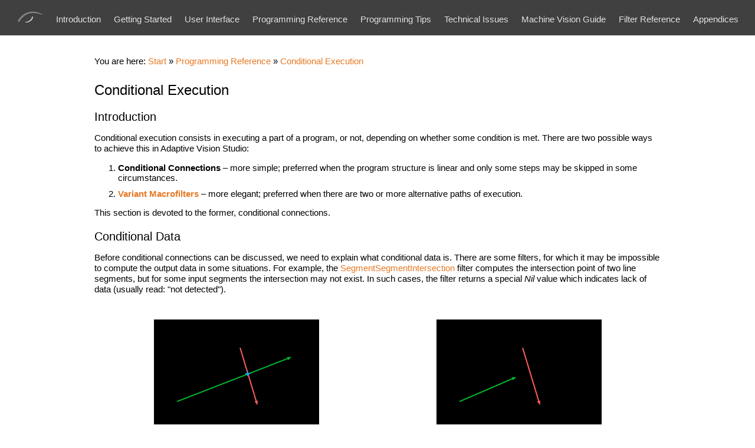

--- FILE ---
content_type: text/html
request_url: https://docs.adaptive-vision.com/4.11/studio/programming_model/ConditionalExecution.html
body_size: 3613
content:
<!DOCTYPE html>
<html>
<head>
<title>Conditional Execution</title>
	<meta http-equiv="Content-Type" content="text/html; charset=UTF-8" />
	<meta name="viewport" content="width=device-width, initial-scale=1.0" />
	<meta name="description" content="Adaptive Vision - machine vision software and libraries that are easy-to-use and combine reliability with high performance of image processing and analysis." />
	<meta name="keywords" content="machine vision software, machine vision library, computer vision, image analysis, industrial vision systems"/>
	<meta name="language" content="English" />
	<link rel="stylesheet" type="text/css" href="../static/core.css" />
	<link rel="stylesheet" type="text/css" href="../static/local.css" />
	<script type="text/javascript" src="../static/mathjax/MathJax.js?config=default"></script>
	<script type="text/javascript" src="../static/jquery.js"></script>
	<script type="text/javascript" src="../static/syntax-switch.js"></script>
	<script type="text/javascript" src="../static/jq_scripts.js"></script>
	<link rel="shortcut icon" href="../static/favicon.ico">
</head>

<body class="justified">
<div id="header-top">
		<div id="menu-container">
		<div id="menu-toggle"></div>
			<ul id="main-navigation">
				<li><!-- none --></li>
				<li><a href="https://www.adaptive-vision.com/en/"><img src="../static/layout/avs-eye.png" border="0" alt="Adaptive Vision" /></a></li>
				<li><a href="../introduction/index.html">Introduction</a></li>
<li><a href="../getting_started/index.html">Getting Started</a></li>
<li><a href="../user_interface/index.html">User Interface</a></li>
<li><a href="../programming_model/index.html">Programming Reference</a></li>
<li><a href="../programming_tips/index.html">Programming Tips</a></li>
<li><a href="../technical_issues/index.html">Technical Issues</a></li>
<li><a href="../machine_vision_guide/index.html">Machine Vision Guide</a></li>
<li><a href="../filters/FilterReference.html">Filter Reference</a></li>
<li><a href="../appendices/index.html">Appendices</a></li>

			</ul>
		</div>
</div>

<div id="content-container">
	<div id="content">
		<div id="help-content"><p>You are here:
<a href="../index.html">Start</a> &raquo;
<a href="index.html">Programming Reference</a> &raquo;
<a href="ConditionalExecution.html">Conditional Execution</a></p>

<h1>Conditional Execution</h1>

<h2>Introduction</h2>
<p>
	Conditional execution consists in executing a part of a program, or not, depending on whether some condition is met.
	There are two possible ways to achieve this in Adaptive Vision Studio:
</p>
<ol>
	<li>
		<b>Conditional Connections</b> &ndash; more simple; preferred when the program structure is linear and only some steps may be skipped in some circumstances.
	</li>
	<li>
		<a href="../programming_model/Macrofilters.html#VariantSteps"><b>Variant Macrofilters</b></a> &ndash; more elegant; preferred when there are two or more alternative paths of execution.
	</li>
</ol>
<p>
This section is devoted to the former, conditional connections. 
</p>

<h2 id="ConditionalData">Conditional Data</h2>
<p>
Before conditional connections can be discussed, we need to explain what conditional data is. 
There are some filters, for which it may be impossible to compute the output data in some situations. For example,
the <a href="../filters/Geometry2DIntersections/SegmentSegmentIntersection.html">SegmentSegmentIntersection</a> filter computes the intersection point of two line segments,
but for some input segments the intersection may not exist. In such cases, the filter returns
a special <i>Nil</i> value which indicates lack of data (usually read: "not detected").
</p>
<table>
	<tr>
		<td width=50%>
			<img src="../img/manual/Intersection1.png" class="center"/>
			<p class="caption">Intersection exists &ndash; the filter returns a point.</p>
		</td>
		<td width=50%>
			<img src="../img/manual/Intersection2.png" class="center"/>
			<p class="caption">There is no intersection &ndash; the filter returns Nil value.</p>
		</td>
	</tr>
</table>
<p>
Other examples of filters producing conditional data include:
</p>
<ul>		
	<li><a href="../filters/1DEdgeDetection/ScanSingleEdge.html">ScanSingleEdge</a> &ndash; will not find any edge on a plain image.</li>
	<li><a href="../filters/Barcodes/DecodeBarcode.html">DecodeBarcode</a> &ndash; will not return any decoded string, if the checksum is incorrect.</li>
	<li><a href="../filters/GigEVision/GigEVision_GrabImage_WithTimeout.html">GigEVision_GrabImage_WithTimeout</a> &ndash; will not return any image, if communication with the camera times out.</li>
	<li><a href="../filters/ConditionalProcessing/MakeConditional.html">MakeConditional</a> &ndash; explicitly creates a conditional output; returns <i>Nil</i> when a specific condition is met.
</ul>
<p>
Filter outputs that produce conditional data can be recognized by their types which have
a question mark suffix. For example, the output type in <a href="../filters/Geometry2DIntersections/SegmentSegmentIntersection.html">SegmentSegmentIntersection</a> is "Point2D?".
</p>
<img src="../img/manual/SegmentSegmentIntersection.png" class="center"/>
<p class="caption">The conditional output of <a href="../filters/Geometry2DIntersections/SegmentSegmentIntersection.html">SegmentSegmentIntersection</a>.</p>

<p class="forcpp">
The <i>Nil</i> value corresponds to the NULL pointer or a special value, such as -1.
Conditional types, however, provide more type safety and clearly define, in which parts
of the program special cases are anticipated.
</p>

<h2 id="ConditionalConnections">Conditional Connections</h2>
<p>
Conditional connections (<img src="../img/manual/connections/arrow_conditional.png" class="inline"/>) 
appear when a conditional output is connected to a non-conditional input. 
The second filter is then said to be executed conditionally and has its output types changed to
conditional as well. It is actually executed only if the incoming data is not <i>Nil</i>.
Otherwise, i.e. when a <i>Nil</i> comes, the second filter also returns <i>Nil</i> on all of its outputs
and it becomes subdued (darker) in the Program Editor.
</p>

	<img src="../img/manual/ConditionalConnection.png" class="center"/>
	<p class="caption">An example: conditional execution of the <a href="../filters/Geometry2DDistanceMetrics/PointToLineDistance.html">PointToLineDistance</a> filter.</p>
	
<p>
As output types of conditionally executed filters change into conditional, an entire sequence
of conditionally executed filters can easily be created. This sequence usually ends at a filter that
accepts conditional data on its input.
</p>
<h2>Resolving <i>Nil</i> Values</h2>
<p>
In general, if we have a conditional execution, a <i>Nil</i> value has to be anticipated, and it has
to be resolved at some point. Here is a list of the most typical solutions:
</p>
<ul>
	<li>
		First of all, the <i>Nil</i> case can be ignored. Some part of the program will be not executed
		and it will not be signaled in any way. 	
		<br>
		<b>Example:</b>Use this approach when your camera is running in a free-run mode and an
		inspection routine has to be executed only if an object has been detected.
	</li>
	<li>
		The most simple way to resolve <i>Nil</i> is by using the <a href="../filters/ConditionalProcessing/MergeDefault.html">MergeDefault</a> filter, which
		replaces the <i>Nil</i> with another value, specified in the program.
		<br>
		<b>Example:</b> Most typically for industrial quality inspection systems, we can replace
		a <i>Nil</i> ("object not detected") with "NOT OK" (<i>False</i>) inspection result.
	</li>
	<li>
		A conditional value can also be transformed into a logical value by making use of <i>IsNil</i>
		and <i>IsNil.Not</i> property outputs. (Before version 4.8 the same could have been done with
		<a href="../filters/Common/TestObjectNotNil.html">TestObjectNotNil</a> and <a href="../filters/Common/TestObjectNil.html">TestObjectNil</a> filters).
	</li>
	<li>
		If conditional values appear in an array, e.g. because a filter with a conditional output
		is executed in
		<a href="Arrays.html#ArrayConnections">array mode</a>, then the <a href="../filters/ArrayTransforms/RemoveNils.html">RemoveNils</a> filter
		can create a copy of this array with all <i>Nils</i> removed. 
	</li>
	<li>
		[Advanced] Sometimes we have a <a href="../programming_model/Macrofilters.html#Tasks">Task</a> with
		conditional values at some point where <i>Nil</i> appears only	in some iterations.
		If we are interested in returning the latest non-<i>Nil</i> value, a connection to a
		non-conditional macrofilter output will do just that. (Another option is to use
		the <a href="../filters/LoopUtils/LastNotNil.html">LastNotNil</a> filter).
	</li>
	<li>
		Another possibility is to use a <a href="../programming_model/Macrofilters.html#VariantSteps">variant macrofilter</a>
		with a conditional forking input and exactly two variants: "Nil" and "Default". The former will
		be executed for <i>Nil</i>, the latter for any other value.
	</li>
</ul>

<h2>Example</h2>
<p>
	Conditional execution can be illustrated with a simplified version of the "Capsules" <a href="../examples/ProgramExamples.html">example</a>:
</p>
<img src="../img/manual/ConditionalExecution.png" class="center" width=90%/>
<p class="caption"></p>

<table width=100%>
	<tr>
		<td width=50% valign=top>
			<img src="../img/manual/NilCapsule1.png" class="center" width=90%/>
			<p class="caption">Capsule not detected by the FindCapsuleRegion step.</p>
		</td>
		<td width=50% valign=top>
			<img src="../img/manual/NilCapsule2.png" class="center" width=90%/>
			<p class="caption">Capsule detected, but shape detection failed in the FindCapsuleShape step.</p>
		</td>
	</tr>
</table>

<h2 id="Alternatives">Other Alternatives to Conditional Execution</h2>
<h3>Classification</h3>
<p>
	If the objects that have to be processed conditionally belong to an array, then it is advisable to use neither
	<a href="../programming_model/Macrofilters.html#VariantSteps">variant macrofilters</a>
	nor conditional connections, but the classification filters from the <a href="../filters/../filter_groups/Classify.html">Classify</a> group.
	Each of these filters receives an array on its input and then splits it into several arrays with elements grouped accordingly to one of the three criterions.
</p>
<p>
	Especially the <a href="../filters/ConditionalProcessing/ClassifyByRange.html">ClassifyByRange</a> filter is very useful when classifying objects on a basis of values of some extracted numeric features.
</p>

<h3>Conditional Choice</h3>
<p>
	In the simplest cases it is also possible to compute a value conditionally with the filters from the <a href="../filters/../filter_groups/Choose.html">Choose</a> group
	(<a href="../filters/ConditionalProcessing/ChooseByPredicate.html">ChooseByPredicate</a>, <a href="../filters/ConditionalProcessing/ChooseByRange.html">ChooseByRange</a>, <a href="../filters/ConditionalProcessing/ChooseByCase.html">ChooseByCase</a>) or with the ternary <i>&lt;if&gt; ? &lt;then&gt; : &lt;else&gt; </i> operator
	in the <a href="Formulas.html">formula blocks</a>.
</p>
<table width="100%" border="0">
	<tbody>
		<tr>
			<td style="width: 50%; text-align: left;">
			Previous: <a href="../programming_model/Connections.html">Connections</a>
</td>
<td style="width: 50%; text-align: right;">
			Next: <a href="../programming_model/Filters.html">Types of Filters</a>
</td>
		</tr>
	</tbody>
</table></div>
		<div id="cleanser"></div>
	</div>
</div>

<div id="footer-container">
	<div id="footer-bar"></div>
	<div id="footer-note">
		<div style="margin-left:auto; margin-right:auto; display: inline-block;">
			<a href="https://www.adaptive-vision.com">
				<img src="../static/layout/avs-logo.png" border="0" />
			</a>
		</div>
		<p style="font-size: 10px; margin: 0px;">This article is valid for version 4.11.11 </p>

		&copy;2007-2020 <a href="https://www.adaptive-vision.com/">Adaptive Vision</a>

		<!-- 83262 -->
	</div>
</div>
</body>
</html>




--- FILE ---
content_type: text/css
request_url: https://docs.adaptive-vision.com/4.11/studio/static/core.css
body_size: 3438
content:

body {
	margin: 0;
	font-family: Arial;
}

body.justified {
}

p.forcpp {
	background-image: url(layout/cpp.png);
	background-color: blanchedalmond;
	background-repeat: no-repeat;
	background-position: left top;
	padding: 30px 6px 6px 6px;
}

.container {
	width: 960px;
	margin: 0 auto;
	position: relative;
}

#header-container {
	width: 100%;
	height: 120px;
	background-color: #262626;
	background-image: url(layout/bg_headerPage.png);
	background-repeat: no-repeat;
	background-position: center top;
	background-attachment: fixed;
}

.header-content {
	position: absolute;
	bottom: 50px;
	width: 460px;
	font-size: 15px;
	line-height: 20px;
	color: #fff;
	margin: 0 20px;
	text-shadow: 0px 1px 1px rgba(0, 0, 0, 0.2);
}

.header-content h1 {
	margin: 0 0 14px;
}

.header-content p {
	font-size: 15px;
}

#header-top {
	display: block;
	position: absolute;
	top: 0px;
	left: 0px;
	right: 0px;
	background: rgba(0, 0, 0, 0.75);
	padding: 12px 0 8px;
	z-index: 100;
}

#header-logo {
	display: inline-block;
	padding-left: 20px;
	vertical-align: middle;
}

#header-logo h1.logo-placer {
	display: none;
}

#menu-container {
	display: inline-block;
	vertical-align: middle;
}

#main-navigation, #main-navigation li {
	list-style: none;
	display: inline-block;
	vertical-align: middle;
	padding: 0;
	margin: 0;
	background: none;
}

#main-navigation li:first-child {
	display: none;
}

#main-navigation li a {
	display: block;
	padding: 7px 9px;
	border-radius: 3px;
	-moz-border-radius: 3px;
	-webkit-border-radius: 3px;
	font-size: 15px;
	color: #e5e5e5;
	font-family: "Roboto", Arial, Helvetica, sans-serif;
	font-weight: 500;
	text-shadow: 0px 1px 1px rgba(0, 0, 0, 0.2);
}

#main-navigation li a.active {
	color: #e77925;
}

#main-navigation li:hover a {
	background: #e5e5e5;
	color: #e77925;
	box-shadow: 0px 1px 2px rgba(0, 0, 0, 0.25);
	text-decoration: none;
	text-shadow: 0 0 0;
}

#main-navigation li:hover .sub-navigation {
	display: block;
}

#main-navigation li .sub-navigation {
	display: none;
	position: absolute;
	background: #e5e5e5;
	margin: 0;
	padding: 3px 0;
	top: 30px;
	border-radius: 0 3px 3px 3px;
	-moz-border-radius: 0 3px 3px 3px;
	-webkit-border-radius: 0 3px 3px 3px;
	box-shadow: 0px 1px 2px rgba(0, 0, 0, 0.25);
}

#main-navigation li .sub-navigation li, #main-navigation li .sub-navigation li:first-child {
	display: block;
}

#main-navigation li .sub-navigation li a {
	box-shadow: 0 0 0;
	color: #666;
	text-decoration: none;
	text-shadow: 0 0 0;
	padding: 0 9px;
	line-height: 24px;
	font-size: 13px;
}

#main-navigation li .sub-navigation li a:hover {
	color: #181818;
}

.contentBox {
	width: 100%;
	padding: 25px 0;
}

.grey-box {
	background-image: url(layout/bg_noise.png);
	background-repeat: repeat-x;
	background-position: center top;
	background-color: #e5e5e5;
	color: #484848;
}

.white-box {
	background-color: #fff;
	color: #484848;
}

.orange-box {
	background: #e77925;
	color: #fff;
}

.grey-box h2 b, .white-box h2 b {
	font-weight: 500;
	color: #e77925;
}

#home-content {
	background: #181818;
	color: #e5e5e5;
}

.contentBox .container {
	font-size: 0;
}

.box {
	width: 280px;
	padding: 0 20px;
	display: inline-block;
	vertical-align: top;
	margin: 0 auto;
}

.double-box {
	width: 600px;
	padding: 0 20px;
	display: inline-block;
	vertical-align: top;
	margin: 0 auto;
}

.tripple-box {
	width: 920px;
	padding: 0 20px;
	display: inline-block;
	vertical-align: top;
	margin: 0 auto;
}

.half-box {
	width: 440px;
	padding: 0 20px;
	display: inline-block;
	vertical-align: top;
	margin: 0 auto;
}

.box h2.section-title, .double-box h2.section-title, .tripple-box h2.section-title {
	margin: 15px 0 15px;
}

.box h2.section-title a, .double-box h2.section-title a, .tripple-box h2.section-title a,
.box h2.section-title a:hover, .double-box h2.section-title a:hover, .tripple-box h2.section-title a:hover {
	color: #e77925;
}

.box h2, .box h2 a, .box h2 a:hover {
	text-decoration: none;
}

.box p, .double-box p, .tripple-box p {
	text-align: left;
}

.box img, .double-box img, .tripple-box img {
	max-width: 100%;
	height: auto;
}

#home-content .box p a {
	color: #fff;
}

#content {
	width: 960px;
	margin: auto;
}

#content-menu {
	height: 36px;
	text-align: right;
	text-decoration: none;
	font-family: Arial;
	font-weight: normal;
	font-size: 13px;
	color: #d0d0d0;
	padding-top: 12px;
}

#footer-container {
	width: 100%;
	background: #181818;
}

#footer-container-white {
	width: 100%;
	background: #fff;
}

#footer-container .container {
	font-size: 0;
}

#footer-bar {
	height: 5px;
	width: 100%;
	background: #e5e5e5;
}

#page-title h1 {
	margin: 20px 20px 20px 20px;
}

.contentBox .container .contentBox {
	padding: 0;
}

.contentBox .container .contentBox .tripple-box {
	padding: 0;
}

.contentBox .container .contentBox .box:first-child {
	padding: 0 20px 0 0;
}

.contentBox .container .contentBox .box:last-child {
	padding:0 0 0 20px;
}


h2.section-title {
	font-weight: 500;
	color: #000;
	margin: 0 20px 20px;
}

h3.section-title {
	color: #222;
	margin: 0 0 10px;
}

p.two-columns {
	column-count: 2;
	-moz-column-count: 2;
	-webkit-column-count: 2;
	column-gap: 40px;
	-moz-column-gap: 40px;
	-webkit-column-gap: 40px;
	column-width: 280px;
	-moz-column-width: 280px;
	-webkit-column-width: 280px;
	margin: 0;
	width: 600px;
	text-align: justify;
	display: inline-block;
	vertical-align: top;
}

p.three-columns {
	column-count: 3;
	-moz-column-count: 3;
	-webkit-column-count: 3;
	column-gap: 40px;
	-moz-column-gap: 40px;
	-webkit-column-gap: 40px;
	column-width: 280px;
	-moz-column-width: 280px;
	-webkit-column-width: 280px;
	margin: 0;
	width: 920px;
	text-align: justify;
	display: inline-block;
	vertical-align: top;
}

ul.capabilities-thumbs {
	list-style: none;
	margin: 0 16px;
	padding: 0;
}

.orange-button {
	display: block;
	color: #fff;
	line-height: 40px;
	height: 40px;
	padding: 0 15px;
	background: #e77925;
	display: inline-block;
	font-family: "Roboto", Arial, Helvetica, sans-serif;
	font-size: 16px;
	font-weight: 500;
	white-space: nowrap;
	border-radius: 3px;
	-moz-border-radius: 3px;
	-webkit-border-radius: 3px;
}

.orange-button:hover {
	color: #fff;
	background: #181818;
	text-decoration: none;
}

#screen-button {
	position: absolute;
	bottom: 40px;
	left: -50px;
}

ul.capabilities-thumbs li {
	margin: 0 10px;
	padding: 0;
	font-size: 0;
	display: inline-block;
	width: auto;
}

ul.capabilities-thumbs li img {
	border-radius: 3px;
	-moz-border-radius: 3px;
	-webkit-border-radius: 3px;
}

#download {
	background-image: url(layout/bg_download.jpg);
	background-repeat: no-repeat;
	background-position: center top;
	text-align: center;
}

#download a.download-button {
	display: inline-block;
	font-family: "Roboto", Arial, Helvetica, sans-serif;
	font-size: 20px;
	font-weight: 400;
	color: #e77925;
	line-height: 50px;
	height: 50px;
	padding: 0 18px;
	margin: 0 auto 24px;
	background: #fff;
	white-space: nowrap;
	border-radius: 3px;
	-moz-border-radius: 3px;
	-webkit-border-radius: 3px;
	text-shadow: 0 0 0;
	text-decoration: none;
}

#download a.download-button:hover {
	background: #181818;
}

#download p {
	font-size: 14px;
	max-width: 500px;
	padding: 0 20px;
	margin: 0 auto 15px;
	text-align: center;
}

#download p:last-child {
	margin: 0 auto;
}

#download a {
	color: #fff;
	text-decoration: underline;
}

#download a:hover {
	text-decoration: none;
}

#partners p {
	text-align: center;
	padding: 40px 0 0 0;
}

#partners p img {
	margin: 0 auto 40px;
	width: 244px;
	height: 60px;
}

/* Margins and padding */

p, .container ul, .container ol
{
	font-size: 13px;
	line-height: 18px;
}

p.noTopMargin {
	margin-top: 0px;
}

p.noBottomMargin {
	margin-bottom: 0px;
}

p.noMargin {
	margin: 0px;
}

ol.no-space li {
	padding: 0;
}

ul.no-space {
	margin: 0 0 10px;
}

ul.no-space li {
	margin: 0 0 2px;
}

/* Headers */

hr {
	border: 0;
	border-top: 1px solid rgba(0, 0, 0, 0.2);
	margin: 40px 20px;
}

h1, h2, h3, h4, h5, h6 {
	font-family: "Roboto", Arial, Helvetica, sans-serif;
	font-weight: 400;
	padding: 0;
	/* margin: 0; */
	text-align: left;
}

h1 {
	font-size: 24px;
}

h2 {
	font-size: 20px;
}

h3 {
	font-size: 16px;
	font-weight: 400;
}

h4 {
	font-size: 14px;
	font-weight: 400;
	margin: 0;
}

h5 {
	font-family: Arial;
	font-size: 15px;
	font-weight: bold;
	color: #505050;
	margin: 10px 0px 8px 0px;
}

/* links */

a {
	text-decoration: none;
	color: #e77925;
}

a:hover {
	text-decoration: underline;
	color: #e77925;
}

a.menu {
	text-decoration: none;
	font-family: Arial;
	font-weight: normal;
	font-size: 13px;
	color: #000000;
}

a.menu-active {
	text-decoration: none;
	font-family: Arial;
	font-weight: normal;
	font-size: 13px;
	color: #000000;
	background-position: center;
}

a.submenu {
	text-decoration: none;
	font-family: Arial;
	font-weight: normal;
	font-size: 13px;
	color: #707070;
}

a.submenu-active {
	text-decoration: none;
	font-family: Arial;
	font-weight: normal;
	font-size: 13px;
	color: #707070;
	background-position: center;
}


/* utils */

.clear {
	clear: both;
}

#cleanser {
	clear: both;
}

/* General aligners */

.center {
	display: block;
	margin-left: auto;
	margin-right: auto;
	padding-top: 3px;
	padding-bottom: 3px;
}

.right {
	float: right;
	padding: 3px 0px 3px 10px;
}

.left {
	float: left;
	padding: 3px 10px 3px 0px;
}

.inline {
	display: inline;
	vertical-align: middle;
}

img.inline {
	margin: 0px 3px 0px 3px;
}

img.center {
	display: block;
	margin-left: auto;
	margin-right: auto;
	margin-top: 12px;
	margin-bottom: 7px;
	padding-top: 3px;
	padding-bottom: 3px;
}

/* colorings */

td.positive {
	background: #c0e8c0;
}

td.neutral {
	background: #ededaa;
}

td.negative {
	background: #e8bbbb;
}

a.positive {
	color: #c0e8c0;
}

a.neutral {
	color: #ededaa;
}

a.negative {
	color: #e8bbbb;
}


/* pre, code (adapted from GigE sheet) */

pre {
	font-size: 13px;
	background-color: #F0F0F0;
	margin: 0; /* 5px 10px 10px 20px; */
	padding: 10px 2px 10px 5px;
	border-style: solid;
	border-width: 1px;
	border-color: #D0D0D0;
	line-height: 1.35em;
	/* tab-size for code to look nice. Various hacks for various browsers...*/
	tab-size: 4;
	-moz-tab-size: 4;
	-o-tab-size:  4;
	white-space: pre-wrap; 
}

div.langSwitch {
	font-size: smaller;
	background-color: #F0F0F0;
	float: left;
	border: 1px solid #D0D0D0;
	padding: 4px 10px;
	
}

div.langSwitch  a {
	text-decoration: none;
}

code.example {
	font-size: 13px;
	background-color: #F0F0F0;
	display: block;
	margin: 5px 10px 10px 20px;
	padding: 10px 2px 10px 20px;
	border-style: solid;
	border-width: 1px;
	border-color: #D0D0D0;
	white-space: nowrap;
	line-height: 1.35em;
}

code.terminal {
	border-width: 1px;
	border-style: dashed;
}

p.parameter-name {
	text-align: left;
	font-style: italic;
	padding-top: 12px;
	padding-left: 15px;
	padding-bottom: 5px;
}

p.parameter-desc {
	text-align: justify;
	padding-left: 60px;
}

/* help */

#help-content h1 {
	padding-top: 10px;
}

#help-content h2 {
	margin: 20px 0 14px;
}

#help-content, #help-content p, #help-content td, #help-content th, #help-content ul, #help-content ol {
	font-size: 15px;
}

#help-content p.forcpp {
	font-size: 13px;
}

#help-content ul li, #help-content ol li {
	font-size: 15px;
	margin-top: 10px;
}
div.helpSection {
	margin-left: 20px;
}
.enum-item
{
	font-weight: bold;
}

.help-list
{
	font-size: 18px;
	font-family: Arial;
	color: #505050;
	margin: 20px 0px 10px 0px;
	padding-bottom: 3px;
	list-style-type: disc;
}

.help-menu td {
	width: 230px;
	vertical-align: top;
}

.help-menu ul {
	list-style-type: none;
	margin: 0px;
	padding-left: 5px;
}

.help-menu h3 {
	background: none;
	margin-top: 10px;
}

table.grid {
	margin-left: auto;
	margin-right: auto;
	border-spacing: 10px;
}

td.grid {
	width: 300px;
}

p.de-explanation
{
	font-style: italic;
	margin-left: 15px;
	text-indent: 2em;
}

/* nice general purpose table styling to replace .grid */

/* TABLES */

table {
	border: 0;
	padding: 0;
	margin: 0;
	border-spacing: 2px;
	width: 100%;
	border-collapse: separate;
}

table tr:first-child td:first-child, table tr:first-child th:first-child, table thead:first-child th:first-child {
	border-radius: 3px 0 0 0;
	-moz-border-radius: 3px 0 0 0;
	-webkit-border-radius: 3px 0 0 0;
}

table tr:first-child td:last-child, table tr:first-child th:last-child, table thead:first-child th:last-child {
	border-radius: 0 3px 0 0;
	-moz-border-radius: 0 3px 0 0;
	-webkit-border-radius: 0 3px 0 0;
}

table tr:last-child td:first-child, table tr:last-child th:first-child {
	border-radius: 0 0 0 3px;
	-moz-border-radius: 0 0 0 3px;
	-webkit-border-radius: 0 0 0 3px;
}

table tr:last-child td:last-child, table tr:last-child th:last-child {
	border-radius: 0 0 3px 0;
	-moz-border-radius: 0 0 3px 0;
	-webkit-border-radius: 0 0 3px 0;
}

th {
	font-family: "Roboto", Arial, Helvetica, sans-serif;
	font-size: 14px;
	font-weight: 500;
	color: #181818;
}

tbody th {
	font-size: 13px;
	text-align: right;
}

tbody th label {
	font-size: 13px;
}

td {
	font-size: 13px;
	border: 0;
}

td img {
	margin: 0 auto;
}

td ul {
	margin: 0;
}

td, th {
	padding: 10px;
	margin: 1.5px;
	position: relative;
}

.table-white td, .table-white th {
	background: #fff;
}

.table-grey td, .table-grey th {
	background: #e5e5e5;
}

.hardware-table td {
	vertical-align: top;
}

table.tab {
	margin-left: auto;
	margin-right: auto;
	border-spacing: 5px;
}

.tab td {
	vertical-align: top;
}

.tab th {
	text-align: center;
}

.navcell {
	width: 33%;
	vertical-align: top;
}

.navcell:hover {
	background-color: #dedede;
}

table#submenu-static  td:hover {
	background-color: #dedede;
}

/*Nice table to use */
table.doc_table
{
    width: 100%;
    
}
    
table.doc_table, .doc_table td, .doc_table th
{
    border-style: solid;
    border-width: 1px;
    border-color: #C0C0C0;
    border-collapse: collapse;
    
}
        
.doc_table thead
{
    background-color: #F0F0F0;
    font-weight: bold;
}

.doc_table td, .doc_table th
{
    text-align: left;
    vertical-align: middle;
    padding: 10px 10px 10px 10px;
}
        
.doc_table p
{
    margin: 0px;
    padding: 0px;
    margin-top: 0.8em;
}
    
.doc_table p:first-child
{
    margin-top: 0px;
} 

p.caption {
	text-align: center;
	margin-top: 0px;
	margin-bottom: 10px;
	padding-top: 0px;
	font-style: italic;
}

@media print
{
	#header-top, #MathJax_Message
	{
		display: none !important;
	}
}

.FilterName{
	font-weight: bold;
}

.InOutParam{
	font-weight: bold;
}

/* filter table */

.hor_zebra_table {
	margin: 0px;
	text-align: left;
	border-collapse: collapse;
	margin-top: 8px;
	margin-bottom: 8px;
}

.hor_zebra_table th {
	font-weight: bold;
	color: #222;
	text-align: left;
}

.hor_zebra_table td {
	padding-top: 3px;
	padding-bottom: 3px;
	color: #222;
	font-size: smaller !important;
}

.portKind {
	width: 20px;
}

.portName {
	width: 150px;
}

.portType {
	width: 125px;
}

.portRange {
	width: 75px;
}

.portDesc {
	width: 450px;
}

.portValue {
	width: 100px;
}

.portExample {
	width: 225px;
}

.sampleImg {
	width: 60px;
}

.sampleName {
	width: 120px;
}

.sampleTools {
	width: 120px;
}

.sampleApps {
	width: 120px;
}

.sampleDesc {
	width: 475px;
}

.even {
	background: #FBFBFB;
}

.odd {
	background: #e8edff;
}


.big_icon {
	vertical-align: middle;
	display: inline;
	margin: 5px 5px 5px 5px;
}

.object_display_inline {
	display: inline;
}

.object_display_inline_block {
	display: inline-block;
}

.user_level_icon_block {
	display: inline-block;
	position: absolute;
	right: 0%;
	bottom: 75%;
}

.avl_lite_icon_block {
	display: inline-block;
	float: right;
}

.filter_title_block {
	display: inline-block;
	position: relative;
	bottom: 25%;
}

.filter_title_block_wrapper {
	vertical-align: middle;
	height: 47px;
	position: relative;
}

span.InOutParam a {
	color: black;
}

blockquote.formula {
	padding: 6px;
	border: 1px solid #DDD;
	background: none repeat scroll 0% 0% #F2F2F2;
}

blockquote.notice {
	padding: 6px;
	border: 1px solid #ddd7aa;
	background: none repeat scroll 0% 0% #fff7bb;
}

/* for samples
we want minimal table width, so the separating lines do not look weird
*/

table.separated {
    border-collapse: collapse;
	width: unset;
}
table.separated td, table.separated th {
    border: 1px solid black;
}
table.separated tr:first-child th {
    border-top: 0;
}
table.separated tr th {
	text-align: center;
}
table.separated tr:last-child td,
table.separated tr:last-child th {
    border-bottom: 0;
}
table.separated tr td:first-child,
table.separated tr th:first-child {
    border-left: 0;
	text-align: right;
}
table.separated tr td:last-child,
table.separated tr th:last-child {
    border-right: 0;
}

--- FILE ---
content_type: application/javascript
request_url: https://docs.adaptive-vision.com/4.11/studio/static/mathjax/MathJax.js?config=default
body_size: 16238
content:
/*************************************************************
 *
 *  MathJax.js
 *  
 *  The main code for the MathJax math-typesetting library.  See 
 *  http://www.mathjax.org/ for details.
 *  
 *  ---------------------------------------------------------------------
 *  
 *  Copyright (c) 2009-2013 The MathJax Consortium
 * 
 *  Licensed under the Apache License, Version 2.0 (the "License");
 *  you may not use this file except in compliance with the License.
 *  You may obtain a copy of the License at
 * 
 *      http://www.apache.org/licenses/LICENSE-2.0
 * 
 *  Unless required by applicable law or agreed to in writing, software
 *  distributed under the License is distributed on an "AS IS" BASIS,
 *  WITHOUT WARRANTIES OR CONDITIONS OF ANY KIND, either express or implied.
 *  See the License for the specific language governing permissions and
 *  limitations under the License.
 */

if (!window.MathJax) {window.MathJax = {}}

MathJax.isPacked = true;

if(document.getElementById&&document.childNodes&&document.createElement){if(!window.MathJax){window.MathJax={}}if(!MathJax.Hub){MathJax.version="2.2";MathJax.fileversion="2.2";(function(d){var b=window[d];if(!b){b=window[d]={}}var f=[];var c=function(g){var h=g.constructor;if(!h){h=new Function("")}for(var i in g){if(i!=="constructor"&&g.hasOwnProperty(i)){h[i]=g[i]}}return h};var a=function(){return new Function("return arguments.callee.Init.call(this,arguments)")};var e=a();e.prototype={bug_test:1};if(!e.prototype.bug_test){a=function(){return function(){return arguments.callee.Init.call(this,arguments)}}}b.Object=c({constructor:a(),Subclass:function(g,i){var h=a();h.SUPER=this;h.Init=this.Init;h.Subclass=this.Subclass;h.Augment=this.Augment;h.protoFunction=this.protoFunction;h.can=this.can;h.has=this.has;h.isa=this.isa;h.prototype=new this(f);h.prototype.constructor=h;h.Augment(g,i);return h},Init:function(g){var h=this;if(g.length===1&&g[0]===f){return h}if(!(h instanceof g.callee)){h=new g.callee(f)}return h.Init.apply(h,g)||h},Augment:function(g,h){var i;if(g!=null){for(i in g){if(g.hasOwnProperty(i)){this.protoFunction(i,g[i])}}if(g.toString!==this.prototype.toString&&g.toString!=={}.toString){this.protoFunction("toString",g.toString)}}if(h!=null){for(i in h){if(h.hasOwnProperty(i)){this[i]=h[i]}}}return this},protoFunction:function(h,g){this.prototype[h]=g;if(typeof g==="function"){g.SUPER=this.SUPER.prototype}},prototype:{Init:function(){},SUPER:function(g){return g.callee.SUPER},can:function(g){return typeof(this[g])==="function"},has:function(g){return typeof(this[g])!=="undefined"},isa:function(g){return(g instanceof Object)&&(this instanceof g)}},can:function(g){return this.prototype.can.call(this,g)},has:function(g){return this.prototype.has.call(this,g)},isa:function(h){var g=this;while(g){if(g===h){return true}else{g=g.SUPER}}return false},SimpleSUPER:c({constructor:function(g){return this.SimpleSUPER.define(g)},define:function(g){var i={};if(g!=null){for(var h in g){if(g.hasOwnProperty(h)){i[h]=this.wrap(h,g[h])}}if(g.toString!==this.prototype.toString&&g.toString!=={}.toString){i.toString=this.wrap("toString",g.toString)}}return i},wrap:function(i,h){if(typeof(h)==="function"&&h.toString().match(/\.\s*SUPER\s*\(/)){var g=new Function(this.wrapper);g.label=i;g.original=h;h=g;g.toString=this.stringify}return h},wrapper:function(){var h=arguments.callee;this.SUPER=h.SUPER[h.label];try{var g=h.original.apply(this,arguments)}catch(i){delete this.SUPER;throw i}delete this.SUPER;return g}.toString().replace(/^\s*function\s*\(\)\s*\{\s*/i,"").replace(/\s*\}\s*$/i,""),toString:function(){return this.original.toString.apply(this.original,arguments)}})})})("MathJax");(function(BASENAME){var BASE=window[BASENAME];if(!BASE){BASE=window[BASENAME]={}}var CALLBACK=function(data){var cb=new Function("return arguments.callee.execute.apply(arguments.callee,arguments)");for(var id in CALLBACK.prototype){if(CALLBACK.prototype.hasOwnProperty(id)){if(typeof(data[id])!=="undefined"){cb[id]=data[id]}else{cb[id]=CALLBACK.prototype[id]}}}cb.toString=CALLBACK.prototype.toString;return cb};CALLBACK.prototype={isCallback:true,hook:function(){},data:[],object:window,execute:function(){if(!this.called||this.autoReset){this.called=!this.autoReset;return this.hook.apply(this.object,this.data.concat([].slice.call(arguments,0)))}},reset:function(){delete this.called},toString:function(){return this.hook.toString.apply(this.hook,arguments)}};var ISCALLBACK=function(f){return(typeof(f)==="function"&&f.isCallback)};var EVAL=function(code){return eval.call(window,code)};EVAL("var __TeSt_VaR__ = 1");if(window.__TeSt_VaR__){try{delete window.__TeSt_VaR__}catch(error){window.__TeSt_VaR__=null}}else{if(window.execScript){EVAL=function(code){BASE.__code=code;code="try {"+BASENAME+".__result = eval("+BASENAME+".__code)} catch(err) {"+BASENAME+".__result = err}";window.execScript(code);var result=BASE.__result;delete BASE.__result;delete BASE.__code;if(result instanceof Error){throw result}return result}}else{EVAL=function(code){BASE.__code=code;code="try {"+BASENAME+".__result = eval("+BASENAME+".__code)} catch(err) {"+BASENAME+".__result = err}";var head=(document.getElementsByTagName("head"))[0];if(!head){head=document.body}var script=document.createElement("script");script.appendChild(document.createTextNode(code));head.appendChild(script);head.removeChild(script);var result=BASE.__result;delete BASE.__result;delete BASE.__code;if(result instanceof Error){throw result}return result}}}var USING=function(args,i){if(arguments.length>1){if(arguments.length===2&&!(typeof arguments[0]==="function")&&arguments[0] instanceof Object&&typeof arguments[1]==="number"){args=[].slice.call(args,i)}else{args=[].slice.call(arguments,0)}}if(args instanceof Array&&args.length===1){args=args[0]}if(typeof args==="function"){if(args.execute===CALLBACK.prototype.execute){return args}return CALLBACK({hook:args})}else{if(args instanceof Array){if(typeof(args[0])==="string"&&args[1] instanceof Object&&typeof args[1][args[0]]==="function"){return CALLBACK({hook:args[1][args[0]],object:args[1],data:args.slice(2)})}else{if(typeof args[0]==="function"){return CALLBACK({hook:args[0],data:args.slice(1)})}else{if(typeof args[1]==="function"){return CALLBACK({hook:args[1],object:args[0],data:args.slice(2)})}}}}else{if(typeof(args)==="string"){return CALLBACK({hook:EVAL,data:[args]})}else{if(args instanceof Object){return CALLBACK(args)}else{if(typeof(args)==="undefined"){return CALLBACK({})}}}}}throw Error("Can't make callback from given data")};var DELAY=function(time,callback){callback=USING(callback);callback.timeout=setTimeout(callback,time);return callback};var WAITFOR=function(callback,signal){callback=USING(callback);if(!callback.called){WAITSIGNAL(callback,signal);signal.pending++}};var WAITEXECUTE=function(){var signals=this.signal;delete this.signal;this.execute=this.oldExecute;delete this.oldExecute;var result=this.execute.apply(this,arguments);if(ISCALLBACK(result)&&!result.called){WAITSIGNAL(result,signals)}else{for(var i=0,m=signals.length;i<m;i++){signals[i].pending--;if(signals[i].pending<=0){signals[i].call()}}}};var WAITSIGNAL=function(callback,signals){if(!(signals instanceof Array)){signals=[signals]}if(!callback.signal){callback.oldExecute=callback.execute;callback.execute=WAITEXECUTE;callback.signal=signals}else{if(signals.length===1){callback.signal.push(signals[0])}else{callback.signal=callback.signal.concat(signals)}}};var AFTER=function(callback){callback=USING(callback);callback.pending=0;for(var i=1,m=arguments.length;i<m;i++){if(arguments[i]){WAITFOR(arguments[i],callback)}}if(callback.pending===0){var result=callback();if(ISCALLBACK(result)){callback=result}}return callback};var HOOKS=MathJax.Object.Subclass({Init:function(reset){this.hooks=[];this.reset=reset},Add:function(hook,priority){if(priority==null){priority=10}if(!ISCALLBACK(hook)){hook=USING(hook)}hook.priority=priority;var i=this.hooks.length;while(i>0&&priority<this.hooks[i-1].priority){i--}this.hooks.splice(i,0,hook);return hook},Remove:function(hook){for(var i=0,m=this.hooks.length;i<m;i++){if(this.hooks[i]===hook){this.hooks.splice(i,1);return}}},Execute:function(){var callbacks=[{}];for(var i=0,m=this.hooks.length;i<m;i++){if(this.reset){this.hooks[i].reset()}var result=this.hooks[i].apply(window,arguments);if(ISCALLBACK(result)&&!result.called){callbacks.push(result)}}if(callbacks.length===1){return null}if(callbacks.length===2){return callbacks[1]}return AFTER.apply({},callbacks)}});var EXECUTEHOOKS=function(hooks,data,reset){if(!hooks){return null}if(!(hooks instanceof Array)){hooks=[hooks]}if(!(data instanceof Array)){data=(data==null?[]:[data])}var handler=HOOKS(reset);for(var i=0,m=hooks.length;i<m;i++){handler.Add(hooks[i])}return handler.Execute.apply(handler,data)};var QUEUE=BASE.Object.Subclass({Init:function(){this.pending=0;this.running=0;this.queue=[];this.Push.apply(this,arguments)},Push:function(){var callback;for(var i=0,m=arguments.length;i<m;i++){callback=USING(arguments[i]);if(callback===arguments[i]&&!callback.called){callback=USING(["wait",this,callback])}this.queue.push(callback)}if(!this.running&&!this.pending){this.Process()}return callback},Process:function(queue){while(!this.running&&!this.pending&&this.queue.length){var callback=this.queue[0];queue=this.queue.slice(1);this.queue=[];this.Suspend();var result=callback();this.Resume();if(queue.length){this.queue=queue.concat(this.queue)}if(ISCALLBACK(result)&&!result.called){WAITFOR(result,this)}}},Suspend:function(){this.running++},Resume:function(){if(this.running){this.running--}},call:function(){this.Process.apply(this,arguments)},wait:function(callback){return callback}});var SIGNAL=QUEUE.Subclass({Init:function(name){QUEUE.prototype.Init.call(this);this.name=name;this.posted=[];this.listeners=HOOKS(true)},Post:function(message,callback,forget){callback=USING(callback);if(this.posting||this.pending){this.Push(["Post",this,message,callback,forget])}else{this.callback=callback;callback.reset();if(!forget){this.posted.push(message)}this.Suspend();this.posting=true;var result=this.listeners.Execute(message);if(ISCALLBACK(result)&&!result.called){WAITFOR(result,this)}this.Resume();delete this.posting;if(!this.pending){this.call()}}return callback},Clear:function(callback){callback=USING(callback);if(this.posting||this.pending){callback=this.Push(["Clear",this,callback])}else{this.posted=[];callback()}return callback},call:function(){this.callback(this);this.Process()},Interest:function(callback,ignorePast,priority){callback=USING(callback);this.listeners.Add(callback,priority);if(!ignorePast){for(var i=0,m=this.posted.length;i<m;i++){callback.reset();var result=callback(this.posted[i]);if(ISCALLBACK(result)&&i===this.posted.length-1){WAITFOR(result,this)}}}return callback},NoInterest:function(callback){this.listeners.Remove(callback)},MessageHook:function(msg,callback,priority){callback=USING(callback);if(!this.hooks){this.hooks={};this.Interest(["ExecuteHooks",this])}if(!this.hooks[msg]){this.hooks[msg]=HOOKS(true)}this.hooks[msg].Add(callback,priority);for(var i=0,m=this.posted.length;i<m;i++){if(this.posted[i]==msg){callback.reset();callback(this.posted[i])}}return callback},ExecuteHooks:function(msg,more){var type=((msg instanceof Array)?msg[0]:msg);if(!this.hooks[type]){return null}return this.hooks[type].Execute(msg)}},{signals:{},find:function(name){if(!SIGNAL.signals[name]){SIGNAL.signals[name]=new SIGNAL(name)}return SIGNAL.signals[name]}});BASE.Callback=BASE.CallBack=USING;BASE.Callback.Delay=DELAY;BASE.Callback.After=AFTER;BASE.Callback.Queue=QUEUE;BASE.Callback.Signal=SIGNAL.find;BASE.Callback.Hooks=HOOKS;BASE.Callback.ExecuteHooks=EXECUTEHOOKS})("MathJax");(function(d){var a=window[d];if(!a){a=window[d]={}}var c=(navigator.vendor==="Apple Computer, Inc."&&typeof navigator.vendorSub==="undefined");var f=0;var g=function(h){if(document.styleSheets&&document.styleSheets.length>f){f=document.styleSheets.length}if(!h){h=(document.getElementsByTagName("head"))[0];if(!h){h=document.body}}return h};var e=[];var b=function(){for(var j=0,h=e.length;j<h;j++){a.Ajax.head.removeChild(e[j])}e=[]};a.Ajax={loaded:{},loading:{},loadHooks:{},timeout:15*1000,styleDelay:1,config:{root:""},STATUS:{OK:1,ERROR:-1},rootPattern:new RegExp("^\\["+d+"\\]"),fileURL:function(h){return h.replace(this.rootPattern,this.config.root)},Require:function(j,m){m=a.Callback(m);var k;if(j instanceof Object){for(var h in j){if(j.hasOwnProperty(h)){k=h.toUpperCase();j=j[h]}}}else{k=j.split(/\./).pop().toUpperCase()}j=this.fileURL(j);if(this.loaded[j]){m(this.loaded[j])}else{var l={};l[k]=j;this.Load(l,m)}return m},Load:function(j,l){l=a.Callback(l);var k;if(j instanceof Object){for(var h in j){if(j.hasOwnProperty(h)){k=h.toUpperCase();j=j[h]}}}else{k=j.split(/\./).pop().toUpperCase()}j=this.fileURL(j);if(this.loading[j]){this.addHook(j,l)}else{this.head=g(this.head);if(this.loader[k]){this.loader[k].call(this,j,l)}else{throw Error("Can't load files of type "+k)}}return l},LoadHook:function(k,l,j){l=a.Callback(l);if(k instanceof Object){for(var h in k){if(k.hasOwnProperty(h)){k=k[h]}}}k=this.fileURL(k);if(this.loaded[k]){l(this.loaded[k])}else{this.addHook(k,l,j)}return l},addHook:function(i,j,h){if(!this.loadHooks[i]){this.loadHooks[i]=MathJax.Callback.Hooks()}this.loadHooks[i].Add(j,h)},Preloading:function(){for(var k=0,h=arguments.length;k<h;k++){var j=this.fileURL(arguments[k]);if(!this.loading[j]){this.loading[j]={preloaded:true}}}},loader:{JS:function(i,k){var h=document.createElement("script");var j=a.Callback(["loadTimeout",this,i]);this.loading[i]={callback:k,timeout:setTimeout(j,this.timeout),status:this.STATUS.OK,script:h};this.loading[i].message=a.Message.File(i);h.onerror=j;h.type="text/javascript";h.src=i;this.head.appendChild(h)},CSS:function(h,j){var i=document.createElement("link");i.rel="stylesheet";i.type="text/css";i.href=h;this.loading[h]={callback:j,message:a.Message.File(h),status:this.STATUS.OK};this.head.appendChild(i);this.timer.create.call(this,[this.timer.file,h],i)}},timer:{create:function(i,h){i=a.Callback(i);if(h.nodeName==="STYLE"&&h.styleSheet&&typeof(h.styleSheet.cssText)!=="undefined"){i(this.STATUS.OK)}else{if(window.chrome&&typeof(window.sessionStorage)!=="undefined"&&h.nodeName==="STYLE"){i(this.STATUS.OK)}else{if(c){this.timer.start(this,[this.timer.checkSafari2,f++,i],this.styleDelay)}else{this.timer.start(this,[this.timer.checkLength,h,i],this.styleDelay)}}}return i},start:function(i,h,j,k){h=a.Callback(h);h.execute=this.execute;h.time=this.time;h.STATUS=i.STATUS;h.timeout=k||i.timeout;h.delay=h.total=0;if(j){setTimeout(h,j)}else{h()}},time:function(h){this.total+=this.delay;this.delay=Math.floor(this.delay*1.05+5);if(this.total>=this.timeout){h(this.STATUS.ERROR);return 1}return 0},file:function(i,h){if(h<0){a.Ajax.loadTimeout(i)}else{a.Ajax.loadComplete(i)}},execute:function(){this.hook.call(this.object,this,this.data[0],this.data[1])},checkSafari2:function(h,i,j){if(h.time(j)){return}if(document.styleSheets.length>i&&document.styleSheets[i].cssRules&&document.styleSheets[i].cssRules.length){j(h.STATUS.OK)}else{setTimeout(h,h.delay)}},checkLength:function(h,k,m){if(h.time(m)){return}var l=0;var i=(k.sheet||k.styleSheet);try{if((i.cssRules||i.rules||[]).length>0){l=1}}catch(j){if(j.message.match(/protected variable|restricted URI/)){l=1}else{if(j.message.match(/Security error/)){l=1}}}if(l){setTimeout(a.Callback([m,h.STATUS.OK]),0)}else{setTimeout(h,h.delay)}}},loadComplete:function(h){h=this.fileURL(h);var i=this.loading[h];if(i&&!i.preloaded){a.Message.Clear(i.message);clearTimeout(i.timeout);if(i.script){if(e.length===0){setTimeout(b,0)}e.push(i.script)}this.loaded[h]=i.status;delete this.loading[h];this.addHook(h,i.callback)}else{if(i){delete this.loading[h]}this.loaded[h]=this.STATUS.OK;i={status:this.STATUS.OK}}if(!this.loadHooks[h]){return null}return this.loadHooks[h].Execute(i.status)},loadTimeout:function(h){if(this.loading[h].timeout){clearTimeout(this.loading[h].timeout)}this.loading[h].status=this.STATUS.ERROR;this.loadError(h);this.loadComplete(h)},loadError:function(h){a.Message.Set(["LoadFailed","File failed to load: %1",h],null,2000);a.Hub.signal.Post(["file load error",h])},Styles:function(j,k){var h=this.StyleString(j);if(h===""){k=a.Callback(k);k()}else{var i=document.createElement("style");i.type="text/css";this.head=g(this.head);this.head.appendChild(i);if(i.styleSheet&&typeof(i.styleSheet.cssText)!=="undefined"){i.styleSheet.cssText=h}else{i.appendChild(document.createTextNode(h))}k=this.timer.create.call(this,k,i)}return k},StyleString:function(m){if(typeof(m)==="string"){return m}var j="",n,l;for(n in m){if(m.hasOwnProperty(n)){if(typeof m[n]==="string"){j+=n+" {"+m[n]+"}\n"}else{if(m[n] instanceof Array){for(var k=0;k<m[n].length;k++){l={};l[n]=m[n][k];j+=this.StyleString(l)}}else{if(n.substr(0,6)==="@media"){j+=n+" {"+this.StyleString(m[n])+"}\n"}else{if(m[n]!=null){l=[];for(var h in m[n]){if(m[n].hasOwnProperty(h)){if(m[n][h]!=null){l[l.length]=h+": "+m[n][h]}}}j+=n+" {"+l.join("; ")+"}\n"}}}}}}return j}}})("MathJax");MathJax.HTML={Element:function(c,e,d){var f=document.createElement(c);if(e){if(e.style){var b=e.style;e.style={};for(var g in b){if(b.hasOwnProperty(g)){e.style[g.replace(/-([a-z])/g,this.ucMatch)]=b[g]}}}MathJax.Hub.Insert(f,e)}if(d){if(!(d instanceof Array)){d=[d]}for(var a=0;a<d.length;a++){if(d[a] instanceof Array){f.appendChild(this.Element(d[a][0],d[a][1],d[a][2]))}else{if(c==="script"){this.setScript(f,d[a])}else{f.appendChild(document.createTextNode(d[a]))}}}}return f},ucMatch:function(a,b){return b.toUpperCase()},addElement:function(b,a,d,c){return b.appendChild(this.Element(a,d,c))},TextNode:function(a){return document.createTextNode(a)},addText:function(a,b){return a.appendChild(this.TextNode(b))},setScript:function(a,b){if(this.setScriptBug){a.text=b}else{while(a.firstChild){a.removeChild(a.firstChild)}this.addText(a,b)}},getScript:function(a){var b=(a.text===""?a.innerHTML:a.text);return b.replace(/^\s+/,"").replace(/\s+$/,"")},Cookie:{prefix:"mjx",expires:365,Set:function(a,e){var d=[];if(e){for(var g in e){if(e.hasOwnProperty(g)){d.push(g+":"+e[g].toString().replace(/&/g,"&&"))}}}var b=this.prefix+"."+a+"="+escape(d.join("&;"));if(this.expires){var f=new Date();f.setDate(f.getDate()+this.expires);b+="; expires="+f.toGMTString()}try{document.cookie=b+"; path=/"}catch(c){}},Get:function(c,h){if(!h){h={}}var g=new RegExp("(?:^|;\\s*)"+this.prefix+"\\."+c+"=([^;]*)(?:;|$)");var b=g.exec(document.cookie);if(b&&b[1]!==""){var e=unescape(b[1]).split("&;");for(var d=0,a=e.length;d<a;d++){b=e[d].match(/([^:]+):(.*)/);var f=b[2].replace(/&&/g,"&");if(f==="true"){f=true}else{if(f==="false"){f=false}else{if(f.match(/^-?(\d+(\.\d+)?|\.\d+)$/)){f=parseFloat(f)}}}h[b[1]]=f}}return h}}};MathJax.Localization={locale:"en",directory:"[MathJax]/localization",strings:{en:{menuTitle:"English",isLoaded:true},de:{menuTitle:"Deutsch"},fr:{menuTitle:"Fran\u00E7ais"}},pattern:/%(\d+|\{\d+\}|\{[a-z]+:\%\d+(?:\|(?:%\{\d+\}|%.|[^\}])*)+\}|.)/g,SPLIT:("axb".split(/(x)/).length===3?function(a,b){return a.split(b)}:function(c,e){var a=[],b,d=0;e.lastIndex=0;while(b=e.exec(c)){a.push(c.substr(d,b.index));a.push.apply(a,b.slice(1));d=b.index+b[0].length}a.push(c.substr(d));return a}),_:function(b,a){if(a instanceof Array){return this.processSnippet(b,a)}return this.processString(this.lookupPhrase(b,a),[].slice.call(arguments,2))},processString:function(l,o,g){var j,e;for(j=0,e=o.length;j<e;j++){if(g&&o[j] instanceof Array){o[j]=this.processSnippet(g,o[j])}}var f=this.SPLIT(l,this.pattern);for(j=1,e=f.length;j<e;j+=2){var p=f[j].charAt(0);if(p>="0"&&p<="9"){f[j]=o[f[j]-1];if(typeof f[j]==="number"){f[j]=this.number(f[j])}}else{if(p==="{"){p=f[j].substr(1);if(p>="0"&&p<="9"){f[j]=o[f[j].substr(1,f[j].length-2)-1];if(typeof f[j]==="number"){f[j]=this.number(f[j])}}else{var k=f[j].match(/^\{([a-z]+):%(\d+)\|(.*)\}$/);if(k){if(k[1]==="plural"){var d=o[k[2]-1];if(typeof d==="undefined"){f[j]="???"}else{d=this.plural(d)-1;var h=k[3].replace(/(^|[^%])(%%)*%\|/g,"$1$2%\uEFEF").split(/\|/);if(d>=0&&d<h.length){f[j]=this.processString(h[d].replace(/\uEFEF/g,"|"),o,g)}else{f[j]="???"}}}else{f[j]="%"+f[j]}}}}}if(f[j]==null){f[j]="???"}}if(!g){return f.join("")}var a=[],b="";for(j=0;j<e;j++){b+=f[j];j++;if(j<e){if(f[j] instanceof Array){a.push(b);a=a.concat(f[j]);b=""}else{b+=f[j]}}}if(b!==""){a.push(b)}return a},processSnippet:function(g,e){var c=[];for(var d=0,b=e.length;d<b;d++){if(e[d] instanceof Array){var f=e[d];if(typeof f[1]==="string"){var h=f[0];if(!(h instanceof Array)){h=[g,h]}var a=this.lookupPhrase(h,f[1]);c=c.concat(this.processMarkdown(a,f.slice(2),g))}else{if(f[1] instanceof Array){c=c.concat(this.processSnippet.apply(this,f))}else{if(f.length>=3){c.push([f[0],f[1],this.processSnippet(g,f[2])])}else{c.push(e[d])}}}}else{c.push(e[d])}}return c},markdownPattern:/(%.)|(\*{1,3})((?:%.|.)+?)\2|(`+)((?:%.|.)+?)\4|\[((?:%.|.)+?)\]\(([^\s\)]+)\)/,processMarkdown:function(b,h,d){var j=[],e;var c=b.split(this.markdownPattern);var g=c[0];for(var f=1,a=c.length;f<a;f+=8){if(c[f+1]){e=this.processString(c[f+2],h,d);if(!(e instanceof Array)){e=[e]}e=[["b","i","i"][c[f+1].length-1],{},e];if(c[f+1].length===3){e=["b",{},e]}}else{if(c[f+3]){e=this.processString(c[f+4].replace(/^\s/,"").replace(/\s$/,""),h,d);if(!(e instanceof Array)){e=[e]}e=["code",{},e]}else{if(c[f+5]){e=this.processString(c[f+5],h,d);if(!(e instanceof Array)){e=[e]}e=["a",{href:this.processString(c[f+6],h),target:"_blank"},e]}else{g+=c[f];e=null}}}if(e){j=this.concatString(j,g,h,d);j.push(e);g=""}if(c[f+7]!==""){g+=c[f+7]}}j=this.concatString(j,g,h,d);return j},concatString:function(a,c,b,d){if(c!=""){c=this.processString(c,b,d);if(!(c instanceof Array)){c=[c]}a=a.concat(c)}return a},lookupPhrase:function(f,a,d){if(!d){d="_"}if(f instanceof Array){d=(f[0]||"_");f=(f[1]||"")}var c=this.loadDomain(d);if(c){MathJax.Hub.RestartAfter(c)}var b=this.strings[this.locale];if(b){if(b.domains&&d in b.domains){var e=b.domains[d];if(e.strings&&f in e.strings){a=e.strings[f]}}}return a},loadFile:function(b,d,e){e=MathJax.Callback(e||{});b=(d.file||b);if(!b.match(/\.js$/)){b+=".js"}if(!b.match(/^([a-z]+:|\[MathJax\])/)){var a=(this.strings[this.locale].directory||this.directory+"/"+this.locale||"[MathJax]/localization/"+this.locale);b=a+"/"+b}var c=MathJax.Ajax.Require(b,function(){d.isLoaded=true;return e()});return(c.called?null:c)},loadDomain:function(c,e){var b,a=this.strings[this.locale];if(a){if(!a.isLoaded){b=this.loadFile(this.locale,a);if(b){return MathJax.Callback.Queue(b,["loadDomain",this,c]).Push(e)}}if(a.domains&&c in a.domains){var d=a.domains[c];if(!d.isLoaded){b=this.loadFile(c,d);if(b){return MathJax.Callback.Queue(b).Push(e)}}}}return MathJax.Callback(e)()},Try:function(a){a=MathJax.Callback(a);a.autoReset=true;try{a()}catch(b){if(!b.restart){throw b}MathJax.Callback.After(["Try",this,a],b.restart)}},setLocale:function(a){if(this.strings[a]){this.locale=a}if(MathJax.Menu){this.loadDomain("MathMenu")}},addTranslation:function(b,e,c){var d=this.strings[b],a=false;if(!d){d=this.strings[b]={};a=true}if(!d.domains){d.domains={}}if(e){if(!d.domains[e]){d.domains[e]={}}d=d.domains[e]}MathJax.Hub.Insert(d,c);if(a&&MathJax.Menu.menu){MathJax.Menu.CreateLocaleMenu()}},setCSS:function(b){var a=this.strings[this.locale];if(a){if(a.fontFamily){b.style.fontFamily=a.fontFamily}if(a.fontDirection){b.style.direction=a.fontDirection;if(a.fontDirection==="rtl"){b.style.textAlign="right"}}}return b},fontFamily:function(){var a=this.strings[this.locale];return(a?a.fontFamily:null)},fontDirection:function(){var a=this.strings[this.locale];return(a?a.fontDirection:null)},plural:function(b){var a=this.strings[this.locale];if(a&&a.plural){return a.plural(b)}if(b==1){return 1}return 2},number:function(b){var a=this.strings[this.locale];if(a&&a.number){return a.number(b)}return b}};MathJax.Message={ready:false,log:[{}],current:null,textNodeBug:(navigator.vendor==="Apple Computer, Inc."&&typeof navigator.vendorSub==="undefined")||(window.hasOwnProperty&&window.hasOwnProperty("konqueror")),styles:{"#MathJax_Message":{position:"fixed",left:"1px",bottom:"2px","background-color":"#E6E6E6",border:"1px solid #959595",margin:"0px",padding:"2px 8px","z-index":"102",color:"black","font-size":"80%",width:"auto","white-space":"nowrap"},"#MathJax_MSIE_Frame":{position:"absolute",top:0,left:0,width:"0px","z-index":101,border:"0px",margin:"0px",padding:"0px"}},browsers:{MSIE:function(a){MathJax.Hub.config.styles["#MathJax_Message"].position="absolute";MathJax.Message.quirks=(document.compatMode==="BackCompat")},Chrome:function(a){MathJax.Hub.config.styles["#MathJax_Message"].bottom="1.5em";MathJax.Hub.config.styles["#MathJax_Message"].left="1em"}},Init:function(a){if(a){this.ready=true}if(!document.body||!this.ready){return false}if(this.div&&this.div.parentNode==null){this.div=document.getElementById("MathJax_Message");if(this.div){this.text=this.div.firstChild}}if(!this.div){var b=document.body;if(MathJax.Hub.Browser.isMSIE){b=this.frame=this.addDiv(document.body);b.removeAttribute("id");b.style.position="absolute";b.style.border=b.style.margin=b.style.padding="0px";b.style.zIndex="101";b.style.height="0px";b=this.addDiv(b);b.id="MathJax_MSIE_Frame";window.attachEvent("onscroll",this.MoveFrame);window.attachEvent("onresize",this.MoveFrame);this.MoveFrame()}this.div=this.addDiv(b);this.div.style.display="none";this.text=this.div.appendChild(document.createTextNode(""))}return true},addDiv:function(a){var b=document.createElement("div");b.id="MathJax_Message";if(a.firstChild){a.insertBefore(b,a.firstChild)}else{a.appendChild(b)}return b},MoveFrame:function(){var a=(MathJax.Message.quirks?document.body:document.documentElement);var b=MathJax.Message.frame;b.style.left=a.scrollLeft+"px";b.style.top=a.scrollTop+"px";b.style.width=a.clientWidth+"px";b=b.firstChild;b.style.height=a.clientHeight+"px"},localize:function(a){return MathJax.Localization._(a,a)},filterText:function(a,c,b){if(MathJax.Hub.config.messageStyle==="simple"){if(b==="LoadFile"){if(!this.loading){this.loading=this.localize("Loading")+" "}a=this.loading;this.loading+="."}else{if(b==="ProcessMath"){if(!this.processing){this.processing=this.localize("Processing")+" "}a=this.processing;this.processing+="."}else{if(b==="TypesetMath"){if(!this.typesetting){this.typesetting=this.localize("Typesetting")+" "}a=this.typesetting;this.typesetting+="."}}}}return a},Set:function(c,e,b){if(e==null){e=this.log.length;this.log[e]={}}var d="";if(c instanceof Array){d=c[0];if(d instanceof Array){d=d[1]}try{c=MathJax.Localization._.apply(MathJax.Localization,c)}catch(a){if(!a.restart){throw a}if(!a.restart.called){if(this.log[e].restarted==null){this.log[e].restarted=0}this.log[e].restarted++;delete this.log[e].cleared;MathJax.Callback.After(["Set",this,c,e,b],a.restart);return e}}}if(this.timer){clearTimeout(this.timer);delete this.timer}this.log[e].text=c;this.log[e].filteredText=c=this.filterText(c,e,d);if(typeof(this.log[e].next)==="undefined"){this.log[e].next=this.current;if(this.current!=null){this.log[this.current].prev=e}this.current=e}if(this.current===e&&MathJax.Hub.config.messageStyle!=="none"){if(this.Init()){if(this.textNodeBug){this.div.innerHTML=c}else{this.text.nodeValue=c}this.div.style.display="";if(this.status){window.status="";delete this.status}}else{window.status=c;this.status=true}}if(this.log[e].restarted){if(this.log[e].cleared){b=0}if(--this.log[e].restarted===0){delete this.log[e].cleared}}if(b){setTimeout(MathJax.Callback(["Clear",this,e]),b)}else{if(b==0){this.Clear(e,0)}}return e},Clear:function(b,a){if(this.log[b].prev!=null){this.log[this.log[b].prev].next=this.log[b].next}if(this.log[b].next!=null){this.log[this.log[b].next].prev=this.log[b].prev}if(this.current===b){this.current=this.log[b].next;if(this.text){if(this.div.parentNode==null){this.Init()}if(this.current==null){if(this.timer){clearTimeout(this.timer);delete this.timer}if(a==null){a=600}if(a===0){this.Remove()}else{this.timer=setTimeout(MathJax.Callback(["Remove",this]),a)}}else{if(MathJax.Hub.config.messageStyle!=="none"){if(this.textNodeBug){this.div.innerHTML=this.log[this.current].filteredText}else{this.text.nodeValue=this.log[this.current].filteredText}}}if(this.status){window.status="";delete this.status}}else{if(this.status){window.status=(this.current==null?"":this.log[this.current].text)}}}delete this.log[b].next;delete this.log[b].prev;delete this.log[b].filteredText;if(this.log[b].restarted){this.log[b].cleared=true}},Remove:function(){this.text.nodeValue="";this.div.style.display="none"},File:function(b){var a=MathJax.Ajax.config.root;if(b.substr(0,a.length)===a){b="[MathJax]"+b.substr(a.length)}return this.Set(["LoadFile","Loading %1",b],null,null)},Log:function(){var b=[];for(var c=1,a=this.log.length;c<a;c++){b[c]=this.log[c].text}return b.join("\n")}};MathJax.Hub={config:{root:"",config:[],styleSheets:[],styles:{".MathJax_Preview":{color:"#888"}},jax:[],extensions:[],preJax:null,postJax:null,displayAlign:"center",displayIndent:"0",preRemoveClass:"MathJax_Preview",showProcessingMessages:true,messageStyle:"normal",delayStartupUntil:"none",skipStartupTypeset:false,elements:[],positionToHash:true,showMathMenu:true,showMathMenuMSIE:true,menuSettings:{zoom:"None",CTRL:false,ALT:false,CMD:false,Shift:false,discoverable:false,zscale:"200%",renderer:"",font:"Auto",context:"MathJax",locale:"en",mpContext:false,mpMouse:false,texHints:true},errorSettings:{message:["[",["MathProcessingError","Math Processing Error"],"]"],style:{color:"#CC0000","font-style":"italic"}}},preProcessors:MathJax.Callback.Hooks(true),inputJax:{},outputJax:{order:{}},processUpdateTime:250,processUpdateDelay:10,signal:MathJax.Callback.Signal("Hub"),Config:function(a){this.Insert(this.config,a);if(this.config.Augment){this.Augment(this.config.Augment)}},CombineConfig:function(c,f){var b=this.config,g,e;c=c.split(/\./);for(var d=0,a=c.length;d<a;d++){g=c[d];if(!b[g]){b[g]={}}e=b;b=b[g]}e[g]=b=this.Insert(f,b);return b},Register:{PreProcessor:function(){MathJax.Hub.preProcessors.Add.apply(MathJax.Hub.preProcessors,arguments)},MessageHook:function(){return MathJax.Hub.signal.MessageHook.apply(MathJax.Hub.signal,arguments)},StartupHook:function(){return MathJax.Hub.Startup.signal.MessageHook.apply(MathJax.Hub.Startup.signal,arguments)},LoadHook:function(){return MathJax.Ajax.LoadHook.apply(MathJax.Ajax,arguments)}},getAllJax:function(e){var c=[],b=this.elementScripts(e);for(var d=0,a=b.length;d<a;d++){if(b[d].MathJax&&b[d].MathJax.elementJax){c.push(b[d].MathJax.elementJax)}}return c},getJaxByType:function(f,e){var c=[],b=this.elementScripts(e);for(var d=0,a=b.length;d<a;d++){if(b[d].MathJax&&b[d].MathJax.elementJax&&b[d].MathJax.elementJax.mimeType===f){c.push(b[d].MathJax.elementJax)}}return c},getJaxByInputType:function(f,e){var c=[],b=this.elementScripts(e);for(var d=0,a=b.length;d<a;d++){if(b[d].MathJax&&b[d].MathJax.elementJax&&b[d].type&&b[d].type.replace(/ *;(.|\s)*/,"")===f){c.push(b[d].MathJax.elementJax)}}return c},getJaxFor:function(a){if(typeof(a)==="string"){a=document.getElementById(a)}if(a&&a.MathJax){return a.MathJax.elementJax}if(a&&a.isMathJax){while(a&&!a.jaxID){a=a.parentNode}if(a){return MathJax.OutputJax[a.jaxID].getJaxFromMath(a)}}return null},isJax:function(a){if(typeof(a)==="string"){a=document.getElementById(a)}if(a&&a.isMathJax){return 1}if(a&&a.tagName!=null&&a.tagName.toLowerCase()==="script"){if(a.MathJax){return(a.MathJax.state===MathJax.ElementJax.STATE.PROCESSED?1:-1)}if(a.type&&this.inputJax[a.type.replace(/ *;(.|\s)*/,"")]){return -1}}return 0},setRenderer:function(d,c){if(!d){return}if(!MathJax.OutputJax[d]){this.config.menuSettings.renderer="";var b="[MathJax]/jax/output/"+d+"/config.js";return MathJax.Ajax.Require(b,["setRenderer",this,d,c])}else{this.config.menuSettings.renderer=d;if(c==null){c="jax/mml"}var a=this.outputJax;if(a[c]&&a[c].length){if(d!==a[c][0].id){a[c].unshift(MathJax.OutputJax[d]);return this.signal.Post(["Renderer Selected",d])}}return null}},Queue:function(){return this.queue.Push.apply(this.queue,arguments)},Typeset:function(e,f){if(!MathJax.isReady){return null}var c=this.elementCallback(e,f);var b=MathJax.Callback.Queue();for(var d=0,a=c.elements.length;d<a;d++){if(c.elements[d]){b.Push(["PreProcess",this,c.elements[d]],["Process",this,c.elements[d]])}}return b.Push(c.callback)},PreProcess:function(e,f){var c=this.elementCallback(e,f);var b=MathJax.Callback.Queue();for(var d=0,a=c.elements.length;d<a;d++){if(c.elements[d]){b.Push(["Post",this.signal,["Begin PreProcess",c.elements[d]]],(arguments.callee.disabled?{}:["Execute",this.preProcessors,c.elements[d]]),["Post",this.signal,["End PreProcess",c.elements[d]]])}}return b.Push(c.callback)},Process:function(a,b){return this.takeAction("Process",a,b)},Update:function(a,b){return this.takeAction("Update",a,b)},Reprocess:function(a,b){return this.takeAction("Reprocess",a,b)},Rerender:function(a,b){return this.takeAction("Rerender",a,b)},takeAction:function(g,e,h){var c=this.elementCallback(e,h);var b=MathJax.Callback.Queue(["Clear",this.signal]);for(var d=0,a=c.elements.length;d<a;d++){if(c.elements[d]){var f={scripts:[],start:new Date().getTime(),i:0,j:0,jax:{},jaxIDs:[]};b.Push(["Post",this.signal,["Begin "+g,c.elements[d]]],["Post",this.signal,["Begin Math",c.elements[d],g]],["prepareScripts",this,g,c.elements[d],f],["Post",this.signal,["Begin Math Input",c.elements[d],g]],["processInput",this,f],["Post",this.signal,["End Math Input",c.elements[d],g]],["prepareOutput",this,f,"preProcess"],["Post",this.signal,["Begin Math Output",c.elements[d],g]],["processOutput",this,f],["Post",this.signal,["End Math Output",c.elements[d],g]],["prepareOutput",this,f,"postProcess"],["Post",this.signal,["End Math",c.elements[d],g]],["Post",this.signal,["End "+g,c.elements[d]]])}}return b.Push(c.callback)},scriptAction:{Process:function(a){},Update:function(b){var a=b.MathJax.elementJax;if(a&&a.needsUpdate()){a.Remove(true);b.MathJax.state=a.STATE.UPDATE}else{b.MathJax.state=a.STATE.PROCESSED}},Reprocess:function(b){var a=b.MathJax.elementJax;if(a){a.Remove(true);b.MathJax.state=a.STATE.UPDATE}},Rerender:function(b){var a=b.MathJax.elementJax;if(a){a.Remove(true);b.MathJax.state=a.STATE.OUTPUT}}},prepareScripts:function(h,e,g){if(arguments.callee.disabled){return}var b=this.elementScripts(e);var f=MathJax.ElementJax.STATE;for(var d=0,a=b.length;d<a;d++){var c=b[d];if(c.type&&this.inputJax[c.type.replace(/ *;(.|\n)*/,"")]){if(c.MathJax){if(c.MathJax.elementJax&&c.MathJax.elementJax.hover){MathJax.Extension.MathEvents.Hover.ClearHover(c.MathJax.elementJax)}if(c.MathJax.state!==f.PENDING){this.scriptAction[h](c)}}if(!c.MathJax){c.MathJax={state:f.PENDING}}if(c.MathJax.state!==f.PROCESSED){g.scripts.push(c)}}}},checkScriptSiblings:function(a){if(a.MathJax.checked){return}var b=this.config,f=a.previousSibling;if(f&&f.nodeName==="#text"){var d,e,c=a.nextSibling;if(c&&c.nodeName!=="#text"){c=null}if(b.preJax){if(typeof(b.preJax)==="string"){b.preJax=new RegExp(b.preJax+"$")}d=f.nodeValue.match(b.preJax)}if(b.postJax&&c){if(typeof(b.postJax)==="string"){b.postJax=new RegExp("^"+b.postJax)}e=c.nodeValue.match(b.postJax)}if(d&&(!b.postJax||e)){f.nodeValue=f.nodeValue.replace(b.preJax,(d.length>1?d[1]:""));f=null}if(e&&(!b.preJax||d)){c.nodeValue=c.nodeValue.replace(b.postJax,(e.length>1?e[1]:""))}if(f&&!f.nodeValue.match(/\S/)){f=f.previousSibling}}if(b.preRemoveClass&&f&&f.className===b.preRemoveClass){a.MathJax.preview=f}a.MathJax.checked=1},processInput:function(a){var b,i=MathJax.ElementJax.STATE;var h,e,d=a.scripts.length;try{while(a.i<d){h=a.scripts[a.i];if(!h){a.i++;continue}e=h.previousSibling;if(e&&e.className==="MathJax_Error"){e.parentNode.removeChild(e)}if(!h.MathJax||h.MathJax.state===i.PROCESSED){a.i++;continue}if(!h.MathJax.elementJax||h.MathJax.state===i.UPDATE){this.checkScriptSiblings(h);var g=h.type.replace(/ *;(.|\s)*/,"");b=this.inputJax[g].Process(h,a);if(typeof b==="function"){if(b.called){continue}this.RestartAfter(b)}b.Attach(h,this.inputJax[g].id);this.saveScript(b,a,h,i)}else{if(h.MathJax.state===i.OUTPUT){this.saveScript(h.MathJax.elementJax,a,h,i)}}a.i++;var c=new Date().getTime();if(c-a.start>this.processUpdateTime&&a.i<a.scripts.length){a.start=c;this.RestartAfter(MathJax.Callback.Delay(1))}}}catch(f){return this.processError(f,a,"Input")}if(a.scripts.length&&this.config.showProcessingMessages){MathJax.Message.Set(["ProcessMath","Processing math: %1%%",100],0)}a.start=new Date().getTime();a.i=a.j=0;return null},saveScript:function(a,d,b,c){if(!this.outputJax[a.mimeType]){b.MathJax.state=c.UPDATE;throw Error("No output jax registered for "+a.mimeType)}a.outputJax=this.outputJax[a.mimeType][0].id;if(!d.jax[a.outputJax]){if(d.jaxIDs.length===0){d.jax[a.outputJax]=d.scripts}else{if(d.jaxIDs.length===1){d.jax[d.jaxIDs[0]]=d.scripts.slice(0,d.i)}d.jax[a.outputJax]=[]}d.jaxIDs.push(a.outputJax)}if(d.jaxIDs.length>1){d.jax[a.outputJax].push(b)}b.MathJax.state=c.OUTPUT},prepareOutput:function(c,f){while(c.j<c.jaxIDs.length){var e=c.jaxIDs[c.j],d=MathJax.OutputJax[e];if(d[f]){try{var a=d[f](c);if(typeof a==="function"){if(a.called){continue}this.RestartAfter(a)}}catch(b){if(!b.restart){MathJax.Message.Set(["PrepError","Error preparing %1 output (%2)",e,f],null,600);MathJax.Hub.lastPrepError=b;c.j++}return MathJax.Callback.After(["prepareOutput",this,c,f],b.restart)}}c.j++}return null},processOutput:function(h){var b,g=MathJax.ElementJax.STATE,d,a=h.scripts.length;try{while(h.i<a){d=h.scripts[h.i];if(!d||!d.MathJax||d.MathJax.error){h.i++;continue}var c=d.MathJax.elementJax;if(!c){h.i++;continue}b=MathJax.OutputJax[c.outputJax].Process(d,h);d.MathJax.state=g.PROCESSED;h.i++;if(d.MathJax.preview){d.MathJax.preview.innerHTML=""}this.signal.Post(["New Math",c.inputID]);var e=new Date().getTime();if(e-h.start>this.processUpdateTime&&h.i<h.scripts.length){h.start=e;this.RestartAfter(MathJax.Callback.Delay(this.processUpdateDelay))}}}catch(f){return this.processError(f,h,"Output")}if(h.scripts.length&&this.config.showProcessingMessages){MathJax.Message.Set(["TypesetMath","Typesetting math: %1%%",100],0);MathJax.Message.Clear(0)}h.i=h.j=0;return null},processMessage:function(d,b){var a=Math.floor(d.i/(d.scripts.length)*100);var c=(b==="Output"?["TypesetMath","Typesetting math: %1%%"]:["ProcessMath","Processing math: %1%%"]);if(this.config.showProcessingMessages){MathJax.Message.Set(c.concat(a),0)}},processError:function(b,c,a){if(!b.restart){if(!this.config.errorSettings.message){throw b}this.formatError(c.scripts[c.i],b);c.i++}this.processMessage(c,a);return MathJax.Callback.After(["process"+a,this,c],b.restart)},formatError:function(b,e){var d="Error: "+e.message+"\n";if(e.sourceURL){d+="\nfile: "+e.sourceURL}if(e.line){d+="\nline: "+e.line}b.MathJax.error=MathJax.OutputJax.Error.Jax(d,b);var f=this.config.errorSettings;var a=MathJax.Localization._(f.messageId,f.message);var c=MathJax.HTML.Element("span",{className:"MathJax_Error",jaxID:"Error",isMathJax:true},a);if(MathJax.Extension.MathEvents){c.oncontextmenu=MathJax.Extension.MathEvents.Event.Menu;c.onmousedown=MathJax.Extension.MathEvents.Event.Mousedown}else{MathJax.Ajax.Require("[MathJax]/extensions/MathEvents.js",function(){c.oncontextmenu=MathJax.Extension.MathEvents.Event.Menu;c.onmousedown=MathJax.Extension.MathEvents.Event.Mousedown})}b.parentNode.insertBefore(c,b);if(b.MathJax.preview){b.MathJax.preview.innerHTML=""}this.lastError=e;this.signal.Post(["Math Processing Error",b,e])},RestartAfter:function(a){throw this.Insert(Error("restart"),{restart:MathJax.Callback(a)})},elementCallback:function(c,f){if(f==null&&(c instanceof Array||typeof c==="function")){try{MathJax.Callback(c);f=c;c=null}catch(d){}}if(c==null){c=this.config.elements||[]}if(!(c instanceof Array)){c=[c]}c=[].concat(c);for(var b=0,a=c.length;b<a;b++){if(typeof(c[b])==="string"){c[b]=document.getElementById(c[b])}}if(!document.body){document.body=document.getElementsByTagName("body")[0]}if(c.length==0){c.push(document.body)}if(!f){f={}}return{elements:c,callback:f}},elementScripts:function(a){if(typeof(a)==="string"){a=document.getElementById(a)}if(!document.body){document.body=document.getElementsByTagName("body")[0]}if(a==null){a=document.body}if(a.tagName!=null&&a.tagName.toLowerCase()==="script"){return[a]}return a.getElementsByTagName("script")},Insert:function(c,a){for(var b in a){if(a.hasOwnProperty(b)){if(typeof a[b]==="object"&&!(a[b] instanceof Array)&&(typeof c[b]==="object"||typeof c[b]==="function")){this.Insert(c[b],a[b])}else{c[b]=a[b]}}}return c},SplitList:("trim" in String.prototype?function(a){return a.trim().split(/\s+/)}:function(a){return a.replace(/^\s+/,"").replace(/\s+$/,"").split(/\s+/)})};MathJax.Hub.Insert(MathJax.Hub.config.styles,MathJax.Message.styles);MathJax.Hub.Insert(MathJax.Hub.config.styles,{".MathJax_Error":MathJax.Hub.config.errorSettings.style});MathJax.Extension={};MathJax.Hub.Configured=MathJax.Callback({});MathJax.Hub.Startup={script:"",queue:MathJax.Callback.Queue(),signal:MathJax.Callback.Signal("Startup"),params:{},Config:function(){this.queue.Push(["Post",this.signal,"Begin Config"]);if(this.params.locale){MathJax.Localization.locale=this.params.locale;MathJax.Hub.config.menuSettings.locale=this.params.locale}var b=MathJax.HTML.Cookie.Get("user");if(b.URL||b.Config){if(confirm(MathJax.Localization._("CookieConfig","MathJax has found a user-configuration cookie that includes code to be run. Do you want to run it?\n\n(You should press Cancel unless you set up the cookie yourself.)"))){if(b.URL){this.queue.Push(["Require",MathJax.Ajax,b.URL])}if(b.Config){this.queue.Push(new Function(b.Config))}}else{MathJax.HTML.Cookie.Set("user",{})}}if(this.params.config){var d=this.params.config.split(/,/);for(var c=0,a=d.length;c<a;c++){if(!d[c].match(/\.js$/)){d[c]+=".js"}this.queue.Push(["Require",MathJax.Ajax,this.URL("config",d[c])])}}if(this.script.match(/\S/)){this.queue.Push(this.script+";\n1;")}this.queue.Push(["ConfigDelay",this],["ConfigBlocks",this],[function(e){return e.loadArray(MathJax.Hub.config.config,"config",null,true)},this],["Post",this.signal,"End Config"])},ConfigDelay:function(){var a=this.params.delayStartupUntil||MathJax.Hub.config.delayStartupUntil;if(a==="onload"){return this.onload}if(a==="configured"){return MathJax.Hub.Configured}return a},ConfigBlocks:function(){var c=document.getElementsByTagName("script");var f=null,b=MathJax.Callback.Queue();for(var d=0,a=c.length;d<a;d++){var e=String(c[d].type).replace(/ /g,"");if(e.match(/^text\/x-mathjax-config(;.*)?$/)&&!e.match(/;executed=true/)){c[d].type+=";executed=true";f=b.Push(c[d].innerHTML+";\n1;")}}return f},Cookie:function(){return this.queue.Push(["Post",this.signal,"Begin Cookie"],["Get",MathJax.HTML.Cookie,"menu",MathJax.Hub.config.menuSettings],[function(d){if(d.menuSettings.locale){MathJax.Localization.locale=d.menuSettings.locale}var f=d.menuSettings.renderer,b=d.jax;if(f){var c="output/"+f;b.sort();for(var e=0,a=b.length;e<a;e++){if(b[e].substr(0,7)==="output/"){break}}if(e==a-1){b.pop()}else{while(e<a){if(b[e]===c){b.splice(e,1);break}e++}}b.unshift(c)}},MathJax.Hub.config],["Post",this.signal,"End Cookie"])},Styles:function(){return this.queue.Push(["Post",this.signal,"Begin Styles"],["loadArray",this,MathJax.Hub.config.styleSheets,"config"],["Styles",MathJax.Ajax,MathJax.Hub.config.styles],["Post",this.signal,"End Styles"])},Jax:function(){var f=MathJax.Hub.config,c=MathJax.Hub.outputJax;for(var g=0,b=f.jax.length,d=0;g<b;g++){var e=f.jax[g].substr(7);if(f.jax[g].substr(0,7)==="output/"&&c.order[e]==null){c.order[e]=d;d++}}var a=MathJax.Callback.Queue();return a.Push(["Post",this.signal,"Begin Jax"],["loadArray",this,f.jax,"jax","config.js"],["Post",this.signal,"End Jax"])},Extensions:function(){var a=MathJax.Callback.Queue();return a.Push(["Post",this.signal,"Begin Extensions"],["loadArray",this,MathJax.Hub.config.extensions,"extensions"],["Post",this.signal,"End Extensions"])},Message:function(){MathJax.Message.Init(true)},Menu:function(){var b=MathJax.Hub.config.menuSettings,a=MathJax.Hub.outputJax,d;for(var c in a){if(a.hasOwnProperty(c)){if(a[c].length){d=a[c];break}}}if(d&&d.length){if(b.renderer&&b.renderer!==d[0].id){d.unshift(MathJax.OutputJax[b.renderer])}b.renderer=d[0].id}},Hash:function(){if(MathJax.Hub.config.positionToHash&&document.location.hash&&document.body&&document.body.scrollIntoView){var d=document.location.hash.substr(1);var f=document.getElementById(d);if(!f){var c=document.getElementsByTagName("a");for(var e=0,b=c.length;e<b;e++){if(c[e].name===d){f=c[e];break}}}if(f){while(!f.scrollIntoView){f=f.parentNode}f=this.HashCheck(f);if(f&&f.scrollIntoView){setTimeout(function(){f.scrollIntoView(true)},1)}}}},HashCheck:function(b){if(b.isMathJax){var a=MathJax.Hub.getJaxFor(b);if(a&&MathJax.OutputJax[a.outputJax].hashCheck){b=MathJax.OutputJax[a.outputJax].hashCheck(b)}}return b},MenuZoom:function(){if(!MathJax.Extension.MathMenu){setTimeout(function(){MathJax.Callback.Queue(["Require",MathJax.Ajax,"[MathJax]/extensions/MathMenu.js",{}],["loadDomain",MathJax.Localization,"MathMenu"])},1000)}else{setTimeout(MathJax.Callback(["loadDomain",MathJax.Localization,"MathMenu"]),1000)}if(!MathJax.Extension.MathZoom){setTimeout(MathJax.Callback(["Require",MathJax.Ajax,"[MathJax]/extensions/MathZoom.js",{}]),2000)}},onLoad:function(){var a=this.onload=MathJax.Callback(function(){MathJax.Hub.Startup.signal.Post("onLoad")});if(document.body&&document.readyState){if(MathJax.Hub.Browser.isMSIE){if(document.readyState==="complete"){return[a]}}else{if(document.readyState!=="loading"){return[a]}}}if(window.addEventListener){window.addEventListener("load",a,false);if(!this.params.noDOMContentEvent){window.addEventListener("DOMContentLoaded",a,false)}}else{if(window.attachEvent){window.attachEvent("onload",a)}else{window.onload=a}}return a},Typeset:function(a,b){if(MathJax.Hub.config.skipStartupTypeset){return function(){}}return this.queue.Push(["Post",this.signal,"Begin Typeset"],["Typeset",MathJax.Hub,a,b],["Post",this.signal,"End Typeset"])},URL:function(b,a){if(!a.match(/^([a-z]+:\/\/|\[|\/)/)){a="[MathJax]/"+b+"/"+a}return a},loadArray:function(b,f,c,a){if(b){if(!(b instanceof Array)){b=[b]}if(b.length){var h=MathJax.Callback.Queue(),j={},e;for(var g=0,d=b.length;g<d;g++){e=this.URL(f,b[g]);if(c){e+="/"+c}if(a){h.Push(["Require",MathJax.Ajax,e,j])}else{h.Push(MathJax.Ajax.Require(e,j))}}return h.Push({})}}return null}};(function(d){var b=window[d],e="["+d+"]";var c=b.Hub,a=b.Ajax,f=b.Callback;var g=MathJax.Object.Subclass({JAXFILE:"jax.js",require:null,config:{},Init:function(i,h){if(arguments.length===0){return this}return(this.constructor.Subclass(i,h))()},Augment:function(k,j){var i=this.constructor,h={};if(k!=null){for(var l in k){if(k.hasOwnProperty(l)){if(typeof k[l]==="function"){i.protoFunction(l,k[l])}else{h[l]=k[l]}}}if(k.toString!==i.prototype.toString&&k.toString!=={}.toString){i.protoFunction("toString",k.toString)}}c.Insert(i.prototype,h);i.Augment(null,j);return this},Translate:function(h,i){throw Error(this.directory+"/"+this.JAXFILE+" failed to define the Translate() method")},Register:function(h){},Config:function(){this.config=c.CombineConfig(this.id,this.config);if(this.config.Augment){this.Augment(this.config.Augment)}},Startup:function(){},loadComplete:function(i){if(i==="config.js"){return a.loadComplete(this.directory+"/"+i)}else{var h=f.Queue();h.Push(c.Register.StartupHook("End Config",{}),["Post",c.Startup.signal,this.id+" Jax Config"],["Config",this],["Post",c.Startup.signal,this.id+" Jax Require"],[function(j){return MathJax.Hub.Startup.loadArray(j.require,this.directory)},this],[function(j,k){return MathJax.Hub.Startup.loadArray(j.extensions,"extensions/"+k)},this.config||{},this.id],["Post",c.Startup.signal,this.id+" Jax Startup"],["Startup",this],["Post",c.Startup.signal,this.id+" Jax Ready"]);if(this.copyTranslate){h.Push([function(j){j.preProcess=j.preTranslate;j.Process=j.Translate;j.postProcess=j.postTranslate},this.constructor.prototype])}return h.Push(["loadComplete",a,this.directory+"/"+i])}}},{id:"Jax",version:"2.2",directory:e+"/jax",extensionDir:e+"/extensions"});b.InputJax=g.Subclass({elementJax:"mml",sourceMenuTitle:["OriginalForm","Original Form"],copyTranslate:true,Process:function(l,q){var j=f.Queue(),o;var k=this.elementJax;if(!(k instanceof Array)){k=[k]}for(var n=0,h=k.length;n<h;n++){o=b.ElementJax.directory+"/"+k[n]+"/"+this.JAXFILE;if(!this.require){this.require=[]}else{if(!(this.require instanceof Array)){this.require=[this.require]}}this.require.push(o);j.Push(a.Require(o))}o=this.directory+"/"+this.JAXFILE;var p=j.Push(a.Require(o));if(!p.called){this.constructor.prototype.Process=function(){if(!p.called){return p}throw Error(o+" failed to load properly")}}k=c.outputJax["jax/"+k[0]];if(k){j.Push(a.Require(k[0].directory+"/"+this.JAXFILE))}return j.Push({})},needsUpdate:function(h){var i=h.SourceElement();return(h.originalText!==b.HTML.getScript(i))},Register:function(h){if(!c.inputJax){c.inputJax={}}c.inputJax[h]=this}},{id:"InputJax",version:"2.2",directory:g.directory+"/input",extensionDir:g.extensionDir});b.OutputJax=g.Subclass({copyTranslate:true,preProcess:function(j){var i,h=this.directory+"/"+this.JAXFILE;this.constructor.prototype.preProcess=function(k){if(!i.called){return i}throw Error(h+" failed to load properly")};i=a.Require(h);return i},Register:function(i){var h=c.outputJax;if(!h[i]){h[i]=[]}if(h[i].length&&(this.id===c.config.menuSettings.renderer||(h.order[this.id]||0)<(h.order[h[i][0].id]||0))){h[i].unshift(this)}else{h[i].push(this)}if(!this.require){this.require=[]}else{if(!(this.require instanceof Array)){this.require=[this.require]}}this.require.push(b.ElementJax.directory+"/"+(i.split(/\//)[1])+"/"+this.JAXFILE)},Remove:function(h){}},{id:"OutputJax",version:"2.2",directory:g.directory+"/output",extensionDir:g.extensionDir,fontDir:e+(b.isPacked?"":"/..")+"/fonts",imageDir:e+(b.isPacked?"":"/..")+"/images"});b.ElementJax=g.Subclass({Init:function(i,h){return this.constructor.Subclass(i,h)},inputJax:null,outputJax:null,inputID:null,originalText:"",mimeType:"",sourceMenuTitle:["MathMLcode","MathML Code"],Text:function(i,j){var h=this.SourceElement();b.HTML.setScript(h,i);h.MathJax.state=this.STATE.UPDATE;return c.Update(h,j)},Reprocess:function(i){var h=this.SourceElement();h.MathJax.state=this.STATE.UPDATE;return c.Reprocess(h,i)},Update:function(h){return this.Rerender(h)},Rerender:function(i){var h=this.SourceElement();h.MathJax.state=this.STATE.OUTPUT;return c.Process(h,i)},Remove:function(h){if(this.hover){this.hover.clear(this)}b.OutputJax[this.outputJax].Remove(this);if(!h){c.signal.Post(["Remove Math",this.inputID]);this.Detach()}},needsUpdate:function(){return b.InputJax[this.inputJax].needsUpdate(this)},SourceElement:function(){return document.getElementById(this.inputID)},Attach:function(i,j){var h=i.MathJax.elementJax;if(i.MathJax.state===this.STATE.UPDATE){h.Clone(this)}else{h=i.MathJax.elementJax=this;if(i.id){this.inputID=i.id}else{i.id=this.inputID=b.ElementJax.GetID();this.newID=1}}h.originalText=b.HTML.getScript(i);h.inputJax=j;if(h.root){h.root.inputID=h.inputID}return h},Detach:function(){var h=this.SourceElement();if(!h){return}try{delete h.MathJax}catch(i){h.MathJax=null}if(this.newID){h.id=""}},Clone:function(h){var i;for(i in this){if(!this.hasOwnProperty(i)){continue}if(typeof(h[i])==="undefined"&&i!=="newID"){delete this[i]}}for(i in h){if(!h.hasOwnProperty(i)){continue}if(typeof(this[i])==="undefined"||(this[i]!==h[i]&&i!=="inputID")){this[i]=h[i]}}}},{id:"ElementJax",version:"2.2",directory:g.directory+"/element",extensionDir:g.extensionDir,ID:0,STATE:{PENDING:1,PROCESSED:2,UPDATE:3,OUTPUT:4},GetID:function(){this.ID++;return"MathJax-Element-"+this.ID},Subclass:function(){var h=g.Subclass.apply(this,arguments);h.loadComplete=this.prototype.loadComplete;return h}});b.ElementJax.prototype.STATE=b.ElementJax.STATE;b.OutputJax.Error={id:"Error",version:"2.2",config:{},ContextMenu:function(){return b.Extension.MathEvents.Event.ContextMenu.apply(b.Extension.MathEvents.Event,arguments)},Mousedown:function(){return b.Extension.MathEvents.Event.AltContextMenu.apply(b.Extension.MathEvents.Event,arguments)},getJaxFromMath:function(h){return(h.nextSibling.MathJax||{}).error},Jax:function(j,i){var h=MathJax.Hub.inputJax[i.type.replace(/ *;(.|\s)*/,"")];return{inputJax:(h||{id:"Error"}).id,outputJax:"Error",sourceMenuTitle:["ErrorMessage","Error Message"],sourceMenuFormat:"Error",originalText:MathJax.HTML.getScript(i),errorText:j}}};b.InputJax.Error={id:"Error",version:"2.2",config:{},sourceMenuTitle:["OriginalForm","Original Form"]}})("MathJax");(function(l){var f=window[l];if(!f){f=window[l]={}}var c=f.Hub;var q=c.Startup;var u=c.config;var e=document.getElementsByTagName("head")[0];if(!e){e=document.childNodes[0]}var b=(document.documentElement||document).getElementsByTagName("script");var d=new RegExp("(^|/)"+l+"\\.js(\\?.*)?$");for(var o=b.length-1;o>=0;o--){if((b[o].src||"").match(d)){q.script=b[o].innerHTML;if(RegExp.$2){var r=RegExp.$2.substr(1).split(/\&/);for(var n=0,h=r.length;n<h;n++){var k=r[n].match(/(.*)=(.*)/);if(k){q.params[unescape(k[1])]=unescape(k[2])}}}u.root=b[o].src.replace(/(^|\/)[^\/]*(\?.*)?$/,"");break}}f.Ajax.config=u;var a={isMac:(navigator.platform.substr(0,3)==="Mac"),isPC:(navigator.platform.substr(0,3)==="Win"),isMSIE:(window.ActiveXObject!=null&&window.clipboardData!=null),isFirefox:(navigator.userAgent.match(/Gecko/)!=null&&navigator.userAgent.match(/KHTML/)==null),isSafari:(navigator.userAgent.match(/ (Apple)?WebKit\//)!=null&&(!window.chrome||window.chrome.loadTimes==null)),isChrome:(window.chrome!=null&&window.chrome.loadTimes!=null),isOpera:(window.opera!=null&&window.opera.version!=null),isKonqueror:(window.hasOwnProperty&&window.hasOwnProperty("konqueror")&&navigator.vendor=="KDE"),versionAtLeast:function(x){var w=(this.version).split(".");x=(new String(x)).split(".");for(var y=0,j=x.length;y<j;y++){if(w[y]!=x[y]){return parseInt(w[y]||"0")>=parseInt(x[y])}}return true},Select:function(j){var i=j[c.Browser];if(i){return i(c.Browser)}return null}};var g=navigator.userAgent.replace(/^Mozilla\/(\d+\.)+\d+ /,"").replace(/[a-z][-a-z0-9._: ]+\/\d+[^ ]*-[^ ]*\.([a-z][a-z])?\d+ /i,"").replace(/Gentoo |Ubuntu\/(\d+\.)*\d+ (\([^)]*\) )?/,"");c.Browser=c.Insert(c.Insert(new String("Unknown"),{version:"0.0"}),a);for(var t in a){if(a.hasOwnProperty(t)){if(a[t]&&t.substr(0,2)==="is"){t=t.slice(2);if(t==="Mac"||t==="PC"){continue}c.Browser=c.Insert(new String(t),a);var p=new RegExp(".*(Version)/((?:\\d+\\.)+\\d+)|.*("+t+")"+(t=="MSIE"?" ":"/")+"((?:\\d+\\.)*\\d+)|(?:^|\\(| )([a-z][-a-z0-9._: ]+|(?:Apple)?WebKit)/((?:\\d+\\.)+\\d+)");var s=p.exec(g)||["","","","unknown","0.0"];c.Browser.name=(s[1]=="Version"?t:(s[3]||s[5]));c.Browser.version=s[2]||s[4]||s[6];break}}}c.Browser.Select({Safari:function(j){var i=parseInt((String(j.version).split("."))[0]);if(i>85){j.webkit=j.version}if(i>=534){j.version="5.1"}else{if(i>=533){j.version="5.0"}else{if(i>=526){j.version="4.0"}else{if(i>=525){j.version="3.1"}else{if(i>500){j.version="3.0"}else{if(i>400){j.version="2.0"}else{if(i>85){j.version="1.0"}}}}}}}j.isMobile=(navigator.appVersion.match(/Mobile/i)!=null);j.noContextMenu=j.isMobile},Firefox:function(j){if((j.version==="0.0"||navigator.userAgent.match(/Firefox/)==null)&&navigator.product==="Gecko"){var m=navigator.userAgent.match(/[\/ ]rv:(\d+\.\d.*?)[\) ]/);if(m){j.version=m[1]}else{var i=(navigator.buildID||navigator.productSub||"0").substr(0,8);if(i>="20111220"){j.version="9.0"}else{if(i>="20111120"){j.version="8.0"}else{if(i>="20110927"){j.version="7.0"}else{if(i>="20110816"){j.version="6.0"}else{if(i>="20110621"){j.version="5.0"}else{if(i>="20110320"){j.version="4.0"}else{if(i>="20100121"){j.version="3.6"}else{if(i>="20090630"){j.version="3.5"}else{if(i>="20080617"){j.version="3.0"}else{if(i>="20061024"){j.version="2.0"}}}}}}}}}}}}j.isMobile=(navigator.appVersion.match(/Android/i)!=null||navigator.userAgent.match(/ Fennec\//)!=null||navigator.userAgent.match(/Mobile/)!=null)},Opera:function(i){i.version=opera.version()},MSIE:function(j){j.isIE9=!!(document.documentMode&&(window.performance||window.msPerformance));MathJax.HTML.setScriptBug=!j.isIE9||document.documentMode<9;var v=false;try{new ActiveXObject("MathPlayer.Factory.1");j.hasMathPlayer=v=true}catch(m){}try{if(v&&!q.params.NoMathPlayer){var i=document.createElement("object");i.id="mathplayer";i.classid="clsid:32F66A20-7614-11D4-BD11-00104BD3F987";document.getElementsByTagName("head")[0].appendChild(i);document.namespaces.add("m","http://www.w3.org/1998/Math/MathML");j.mpNamespace=true;if(document.readyState&&(document.readyState==="loading"||document.readyState==="interactive")){document.write('<?import namespace="m" implementation="#MathPlayer">');j.mpImported=true}}else{document.namespaces.add("mjx_IE_fix","http://www.w3.org/1999/xlink")}}catch(m){}}});c.Browser.Select(MathJax.Message.browsers);c.queue=f.Callback.Queue();c.queue.Push(["Post",q.signal,"Begin"],["Config",q],["Cookie",q],["Styles",q],["Message",q],function(){var i=f.Callback.Queue(q.Jax(),q.Extensions());return i.Push({})},["Menu",q],q.onLoad(),function(){MathJax.isReady=true},["Typeset",q],["Hash",q],["MenuZoom",q],["Post",q.signal,"End"])})("MathJax")}};



--- FILE ---
content_type: application/javascript
request_url: https://docs.adaptive-vision.com/4.11/studio/static/jq_scripts.js
body_size: 759
content:
var debug = 0;

$(document).ready(function() {

	/*	========================================================================
	 *	MESSAGE BOX
	 *	======================================================================== */

	$(".messagebox").delay(3500).fadeOut();
	$(".messagebox").click(function(event) {
		event.stopPropagation();
		$(this).hide();
	});


	/*	========================================================================
	 *	POPUP
	 *	======================================================================== */

	var moveLeft = 20;
	var moveDown = 10;

	$('.pop-up-trigger').hover(function(e) {
		$(this).next().show();
	}, function() {
		$(this).next().hide();
	});


	/*	========================================================================
	 *	NAVIGATION MENU
	 *	======================================================================== */

	var navMenuState	= 0,
		navMenuToggle	= $('#menu-toggle'),
		navMenuObj		= navMenuToggle.parent();

	// Open menu function

	function navMenuOpen() {
		navMenuObj.addClass('active');
		navMenuState = 1;
		if(debug) console.log('NavMenu: Open');

		// Handle clicking outside opened menu to close it

		$(document).on('click.navmenu', function() {
			if(!$(event.target).closest(navMenuObj).length) {
				if(debug) console.log('NavMenu: Clicked outside');
				navMenuClose();
				return false;
			}
		});

		window.history.pushState({type: "navmenu"}, null, ''); // Add ability to use history back to close popup
	}

	// Close menu function

	function navMenuClose () {	
		navMenuObj.removeClass('active');
		navMenuState = 0;
		$(document).off('click.navmenu');
		if(debug) console.log('NavMenu: Close');
	}

	// Handle menu toggle button

	navMenuToggle.on('click', function() {
		if(navMenuObj.hasClass('active')) navMenuClose();
		else navMenuOpen();
		return false;
	});


	// Handle history back action to close opened navigation menu

	$(window).on('popstate', function() {
		if(navMenuState == 1 && event.state.type && event.state.type == 'navmenu') {
			if(debug) console.log('NavMenu: History change event triggered while menu was open');
			navMenuClose();
		}
	});


	// Submenu

	$('#main-navigation li > a').on('click', function() {
		if( $(window).width() <= 875 ) {
			if( $(this).parent().children('.sub-navigation').length ) {
				$(this).parent().toggleClass('active');
				$(this).parent().siblings().removeClass('active');
				return false;
			}
		}
	});

});


/*	============================================================================
 *	COOKIES
 *	============================================================================ */

function acceptCookies() {
	var date = new Date();
	date.setTime(date.getTime() + 68400 * 3652500); // 10 y
	document.cookie = 'cookie_banner=accepted; expires=' + date.toGMTString() + '; path=/';
	$('#cookies-info').hide();
}
